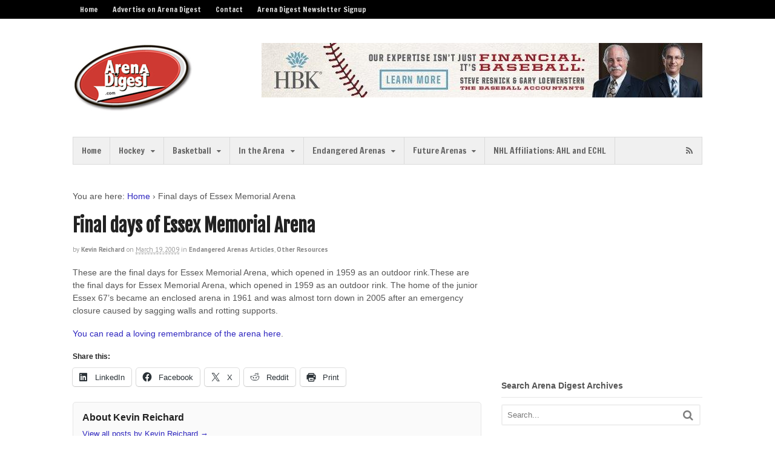

--- FILE ---
content_type: text/html; charset=UTF-8
request_url: https://arenadigest.com/200903192691/endangered-arenas/articles/final-days-of-essex-memorial-arena/
body_size: 16420
content:
<!DOCTYPE html>
<html lang="en-US">
<head>
<meta charset="UTF-8" />

<meta http-equiv="Content-Type" content="text/html; charset=UTF-8" />
<link rel="pingback" href="https://arenadigest.com/xmlrpc.php" />
<meta name='robots' content='index, follow, max-image-preview:large, max-snippet:-1, max-video-preview:-1' />
	<style>img:is([sizes="auto" i], [sizes^="auto," i]) { contain-intrinsic-size: 3000px 1500px }</style>
	
<!--  Mobile viewport scale -->
<meta name="viewport" content="width=device-width, initial-scale=1"/>

	<!-- This site is optimized with the Yoast SEO plugin v26.6 - https://yoast.com/wordpress/plugins/seo/ -->
	<title>Final days of Essex Memorial Arena - Arena Digest</title>
	<link rel="canonical" href="https://arenadigest.com/200903192691/endangered-arenas/articles/final-days-of-essex-memorial-arena/" />
	<meta property="og:locale" content="en_US" />
	<meta property="og:type" content="article" />
	<meta property="og:title" content="Final days of Essex Memorial Arena - Arena Digest" />
	<meta property="og:description" content="These are the final days for Essex Memorial Arena, which opened in 1959 as an outdoor rink.These are the final days for Essex Memorial Arena, which opened in 1959 as an outdoor rink. The home of the junior Essex 67&#8217;s became an enclosed arena in 1961 and was almost torn down in 2005 after an [&hellip;]" />
	<meta property="og:url" content="https://arenadigest.com/200903192691/endangered-arenas/articles/final-days-of-essex-memorial-arena/" />
	<meta property="og:site_name" content="Arena Digest" />
	<meta property="article:publisher" content="https://www.facebook.com/ArenaDigest" />
	<meta property="article:published_time" content="2009-03-19T09:41:00+00:00" />
	<meta property="article:modified_time" content="2010-04-18T09:40:18+00:00" />
	<meta name="author" content="Kevin Reichard" />
	<meta name="twitter:label1" content="Written by" />
	<meta name="twitter:data1" content="Kevin Reichard" />
	<script type="application/ld+json" class="yoast-schema-graph">{"@context":"https://schema.org","@graph":[{"@type":"Article","@id":"https://arenadigest.com/200903192691/endangered-arenas/articles/final-days-of-essex-memorial-arena/#article","isPartOf":{"@id":"https://arenadigest.com/200903192691/endangered-arenas/articles/final-days-of-essex-memorial-arena/"},"author":{"name":"Kevin Reichard","@id":"https://arenadigest.com/#/schema/person/dc399bf34b6d2556fd7563744c101dcb"},"headline":"Final days of Essex Memorial Arena","datePublished":"2009-03-19T09:41:00+00:00","dateModified":"2010-04-18T09:40:18+00:00","mainEntityOfPage":{"@id":"https://arenadigest.com/200903192691/endangered-arenas/articles/final-days-of-essex-memorial-arena/"},"wordCount":77,"publisher":{"@id":"https://arenadigest.com/#organization"},"articleSection":["Endangered Arenas Articles","Other Resources"],"inLanguage":"en-US"},{"@type":"WebPage","@id":"https://arenadigest.com/200903192691/endangered-arenas/articles/final-days-of-essex-memorial-arena/","url":"https://arenadigest.com/200903192691/endangered-arenas/articles/final-days-of-essex-memorial-arena/","name":"Final days of Essex Memorial Arena - Arena Digest","isPartOf":{"@id":"https://arenadigest.com/#website"},"datePublished":"2009-03-19T09:41:00+00:00","dateModified":"2010-04-18T09:40:18+00:00","inLanguage":"en-US","potentialAction":[{"@type":"ReadAction","target":["https://arenadigest.com/200903192691/endangered-arenas/articles/final-days-of-essex-memorial-arena/"]}]},{"@type":"WebSite","@id":"https://arenadigest.com/#website","url":"https://arenadigest.com/","name":"Arena Digest","description":"The Latest from the Arena World","publisher":{"@id":"https://arenadigest.com/#organization"},"potentialAction":[{"@type":"SearchAction","target":{"@type":"EntryPoint","urlTemplate":"https://arenadigest.com/?s={search_term_string}"},"query-input":{"@type":"PropertyValueSpecification","valueRequired":true,"valueName":"search_term_string"}}],"inLanguage":"en-US"},{"@type":"Organization","@id":"https://arenadigest.com/#organization","name":"Arena Digest","url":"https://arenadigest.com/","logo":{"@type":"ImageObject","inLanguage":"en-US","@id":"https://arenadigest.com/#/schema/logo/image/","url":"https://arenadigest.com/wp-content/uploads/2012/11/ad_logo_175.jpg","contentUrl":"https://arenadigest.com/wp-content/uploads/2012/11/ad_logo_175.jpg","width":"176","height":"101","caption":"Arena Digest"},"image":{"@id":"https://arenadigest.com/#/schema/logo/image/"},"sameAs":["https://www.facebook.com/ArenaDigest","https://x.com/ArenaDigest"]},{"@type":"Person","@id":"https://arenadigest.com/#/schema/person/dc399bf34b6d2556fd7563744c101dcb","name":"Kevin Reichard","url":"https://arenadigest.com/author/Kevin Reichard/"}]}</script>
	<!-- / Yoast SEO plugin. -->


<link rel='dns-prefetch' href='//stats.wp.com' />
<link rel="alternate" type="application/rss+xml" title="Arena Digest &raquo; Feed" href="https://arenadigest.com/feed/" />
<link rel="alternate" type="application/rss+xml" title="Arena Digest &raquo; Comments Feed" href="https://arenadigest.com/comments/feed/" />
<script type="text/javascript">
/* <![CDATA[ */
window._wpemojiSettings = {"baseUrl":"https:\/\/s.w.org\/images\/core\/emoji\/16.0.1\/72x72\/","ext":".png","svgUrl":"https:\/\/s.w.org\/images\/core\/emoji\/16.0.1\/svg\/","svgExt":".svg","source":{"concatemoji":"https:\/\/arenadigest.com\/wp-includes\/js\/wp-emoji-release.min.js?ver=6.8.3"}};
/*! This file is auto-generated */
!function(s,n){var o,i,e;function c(e){try{var t={supportTests:e,timestamp:(new Date).valueOf()};sessionStorage.setItem(o,JSON.stringify(t))}catch(e){}}function p(e,t,n){e.clearRect(0,0,e.canvas.width,e.canvas.height),e.fillText(t,0,0);var t=new Uint32Array(e.getImageData(0,0,e.canvas.width,e.canvas.height).data),a=(e.clearRect(0,0,e.canvas.width,e.canvas.height),e.fillText(n,0,0),new Uint32Array(e.getImageData(0,0,e.canvas.width,e.canvas.height).data));return t.every(function(e,t){return e===a[t]})}function u(e,t){e.clearRect(0,0,e.canvas.width,e.canvas.height),e.fillText(t,0,0);for(var n=e.getImageData(16,16,1,1),a=0;a<n.data.length;a++)if(0!==n.data[a])return!1;return!0}function f(e,t,n,a){switch(t){case"flag":return n(e,"\ud83c\udff3\ufe0f\u200d\u26a7\ufe0f","\ud83c\udff3\ufe0f\u200b\u26a7\ufe0f")?!1:!n(e,"\ud83c\udde8\ud83c\uddf6","\ud83c\udde8\u200b\ud83c\uddf6")&&!n(e,"\ud83c\udff4\udb40\udc67\udb40\udc62\udb40\udc65\udb40\udc6e\udb40\udc67\udb40\udc7f","\ud83c\udff4\u200b\udb40\udc67\u200b\udb40\udc62\u200b\udb40\udc65\u200b\udb40\udc6e\u200b\udb40\udc67\u200b\udb40\udc7f");case"emoji":return!a(e,"\ud83e\udedf")}return!1}function g(e,t,n,a){var r="undefined"!=typeof WorkerGlobalScope&&self instanceof WorkerGlobalScope?new OffscreenCanvas(300,150):s.createElement("canvas"),o=r.getContext("2d",{willReadFrequently:!0}),i=(o.textBaseline="top",o.font="600 32px Arial",{});return e.forEach(function(e){i[e]=t(o,e,n,a)}),i}function t(e){var t=s.createElement("script");t.src=e,t.defer=!0,s.head.appendChild(t)}"undefined"!=typeof Promise&&(o="wpEmojiSettingsSupports",i=["flag","emoji"],n.supports={everything:!0,everythingExceptFlag:!0},e=new Promise(function(e){s.addEventListener("DOMContentLoaded",e,{once:!0})}),new Promise(function(t){var n=function(){try{var e=JSON.parse(sessionStorage.getItem(o));if("object"==typeof e&&"number"==typeof e.timestamp&&(new Date).valueOf()<e.timestamp+604800&&"object"==typeof e.supportTests)return e.supportTests}catch(e){}return null}();if(!n){if("undefined"!=typeof Worker&&"undefined"!=typeof OffscreenCanvas&&"undefined"!=typeof URL&&URL.createObjectURL&&"undefined"!=typeof Blob)try{var e="postMessage("+g.toString()+"("+[JSON.stringify(i),f.toString(),p.toString(),u.toString()].join(",")+"));",a=new Blob([e],{type:"text/javascript"}),r=new Worker(URL.createObjectURL(a),{name:"wpTestEmojiSupports"});return void(r.onmessage=function(e){c(n=e.data),r.terminate(),t(n)})}catch(e){}c(n=g(i,f,p,u))}t(n)}).then(function(e){for(var t in e)n.supports[t]=e[t],n.supports.everything=n.supports.everything&&n.supports[t],"flag"!==t&&(n.supports.everythingExceptFlag=n.supports.everythingExceptFlag&&n.supports[t]);n.supports.everythingExceptFlag=n.supports.everythingExceptFlag&&!n.supports.flag,n.DOMReady=!1,n.readyCallback=function(){n.DOMReady=!0}}).then(function(){return e}).then(function(){var e;n.supports.everything||(n.readyCallback(),(e=n.source||{}).concatemoji?t(e.concatemoji):e.wpemoji&&e.twemoji&&(t(e.twemoji),t(e.wpemoji)))}))}((window,document),window._wpemojiSettings);
/* ]]> */
</script>
<!-- arenadigest.com is managing ads with Advanced Ads 2.0.15 – https://wpadvancedads.com/ --><script id="arena-ready">
			window.advanced_ads_ready=function(e,a){a=a||"complete";var d=function(e){return"interactive"===a?"loading"!==e:"complete"===e};d(document.readyState)?e():document.addEventListener("readystatechange",(function(a){d(a.target.readyState)&&e()}),{once:"interactive"===a})},window.advanced_ads_ready_queue=window.advanced_ads_ready_queue||[];		</script>
		<style id='wp-emoji-styles-inline-css' type='text/css'>

	img.wp-smiley, img.emoji {
		display: inline !important;
		border: none !important;
		box-shadow: none !important;
		height: 1em !important;
		width: 1em !important;
		margin: 0 0.07em !important;
		vertical-align: -0.1em !important;
		background: none !important;
		padding: 0 !important;
	}
</style>
<link rel='stylesheet' id='wp-block-library-css' href='https://arenadigest.com/wp-includes/css/dist/block-library/style.min.css?ver=6.8.3' type='text/css' media='all' />
<style id='classic-theme-styles-inline-css' type='text/css'>
/*! This file is auto-generated */
.wp-block-button__link{color:#fff;background-color:#32373c;border-radius:9999px;box-shadow:none;text-decoration:none;padding:calc(.667em + 2px) calc(1.333em + 2px);font-size:1.125em}.wp-block-file__button{background:#32373c;color:#fff;text-decoration:none}
</style>
<link rel='stylesheet' id='mediaelement-css' href='https://arenadigest.com/wp-includes/js/mediaelement/mediaelementplayer-legacy.min.css?ver=4.2.17' type='text/css' media='all' />
<link rel='stylesheet' id='wp-mediaelement-css' href='https://arenadigest.com/wp-includes/js/mediaelement/wp-mediaelement.min.css?ver=6.8.3' type='text/css' media='all' />
<style id='jetpack-sharing-buttons-style-inline-css' type='text/css'>
.jetpack-sharing-buttons__services-list{display:flex;flex-direction:row;flex-wrap:wrap;gap:0;list-style-type:none;margin:5px;padding:0}.jetpack-sharing-buttons__services-list.has-small-icon-size{font-size:12px}.jetpack-sharing-buttons__services-list.has-normal-icon-size{font-size:16px}.jetpack-sharing-buttons__services-list.has-large-icon-size{font-size:24px}.jetpack-sharing-buttons__services-list.has-huge-icon-size{font-size:36px}@media print{.jetpack-sharing-buttons__services-list{display:none!important}}.editor-styles-wrapper .wp-block-jetpack-sharing-buttons{gap:0;padding-inline-start:0}ul.jetpack-sharing-buttons__services-list.has-background{padding:1.25em 2.375em}
</style>
<style id='global-styles-inline-css' type='text/css'>
:root{--wp--preset--aspect-ratio--square: 1;--wp--preset--aspect-ratio--4-3: 4/3;--wp--preset--aspect-ratio--3-4: 3/4;--wp--preset--aspect-ratio--3-2: 3/2;--wp--preset--aspect-ratio--2-3: 2/3;--wp--preset--aspect-ratio--16-9: 16/9;--wp--preset--aspect-ratio--9-16: 9/16;--wp--preset--color--black: #000000;--wp--preset--color--cyan-bluish-gray: #abb8c3;--wp--preset--color--white: #ffffff;--wp--preset--color--pale-pink: #f78da7;--wp--preset--color--vivid-red: #cf2e2e;--wp--preset--color--luminous-vivid-orange: #ff6900;--wp--preset--color--luminous-vivid-amber: #fcb900;--wp--preset--color--light-green-cyan: #7bdcb5;--wp--preset--color--vivid-green-cyan: #00d084;--wp--preset--color--pale-cyan-blue: #8ed1fc;--wp--preset--color--vivid-cyan-blue: #0693e3;--wp--preset--color--vivid-purple: #9b51e0;--wp--preset--gradient--vivid-cyan-blue-to-vivid-purple: linear-gradient(135deg,rgba(6,147,227,1) 0%,rgb(155,81,224) 100%);--wp--preset--gradient--light-green-cyan-to-vivid-green-cyan: linear-gradient(135deg,rgb(122,220,180) 0%,rgb(0,208,130) 100%);--wp--preset--gradient--luminous-vivid-amber-to-luminous-vivid-orange: linear-gradient(135deg,rgba(252,185,0,1) 0%,rgba(255,105,0,1) 100%);--wp--preset--gradient--luminous-vivid-orange-to-vivid-red: linear-gradient(135deg,rgba(255,105,0,1) 0%,rgb(207,46,46) 100%);--wp--preset--gradient--very-light-gray-to-cyan-bluish-gray: linear-gradient(135deg,rgb(238,238,238) 0%,rgb(169,184,195) 100%);--wp--preset--gradient--cool-to-warm-spectrum: linear-gradient(135deg,rgb(74,234,220) 0%,rgb(151,120,209) 20%,rgb(207,42,186) 40%,rgb(238,44,130) 60%,rgb(251,105,98) 80%,rgb(254,248,76) 100%);--wp--preset--gradient--blush-light-purple: linear-gradient(135deg,rgb(255,206,236) 0%,rgb(152,150,240) 100%);--wp--preset--gradient--blush-bordeaux: linear-gradient(135deg,rgb(254,205,165) 0%,rgb(254,45,45) 50%,rgb(107,0,62) 100%);--wp--preset--gradient--luminous-dusk: linear-gradient(135deg,rgb(255,203,112) 0%,rgb(199,81,192) 50%,rgb(65,88,208) 100%);--wp--preset--gradient--pale-ocean: linear-gradient(135deg,rgb(255,245,203) 0%,rgb(182,227,212) 50%,rgb(51,167,181) 100%);--wp--preset--gradient--electric-grass: linear-gradient(135deg,rgb(202,248,128) 0%,rgb(113,206,126) 100%);--wp--preset--gradient--midnight: linear-gradient(135deg,rgb(2,3,129) 0%,rgb(40,116,252) 100%);--wp--preset--font-size--small: 13px;--wp--preset--font-size--medium: 20px;--wp--preset--font-size--large: 36px;--wp--preset--font-size--x-large: 42px;--wp--preset--spacing--20: 0.44rem;--wp--preset--spacing--30: 0.67rem;--wp--preset--spacing--40: 1rem;--wp--preset--spacing--50: 1.5rem;--wp--preset--spacing--60: 2.25rem;--wp--preset--spacing--70: 3.38rem;--wp--preset--spacing--80: 5.06rem;--wp--preset--shadow--natural: 6px 6px 9px rgba(0, 0, 0, 0.2);--wp--preset--shadow--deep: 12px 12px 50px rgba(0, 0, 0, 0.4);--wp--preset--shadow--sharp: 6px 6px 0px rgba(0, 0, 0, 0.2);--wp--preset--shadow--outlined: 6px 6px 0px -3px rgba(255, 255, 255, 1), 6px 6px rgba(0, 0, 0, 1);--wp--preset--shadow--crisp: 6px 6px 0px rgba(0, 0, 0, 1);}:where(.is-layout-flex){gap: 0.5em;}:where(.is-layout-grid){gap: 0.5em;}body .is-layout-flex{display: flex;}.is-layout-flex{flex-wrap: wrap;align-items: center;}.is-layout-flex > :is(*, div){margin: 0;}body .is-layout-grid{display: grid;}.is-layout-grid > :is(*, div){margin: 0;}:where(.wp-block-columns.is-layout-flex){gap: 2em;}:where(.wp-block-columns.is-layout-grid){gap: 2em;}:where(.wp-block-post-template.is-layout-flex){gap: 1.25em;}:where(.wp-block-post-template.is-layout-grid){gap: 1.25em;}.has-black-color{color: var(--wp--preset--color--black) !important;}.has-cyan-bluish-gray-color{color: var(--wp--preset--color--cyan-bluish-gray) !important;}.has-white-color{color: var(--wp--preset--color--white) !important;}.has-pale-pink-color{color: var(--wp--preset--color--pale-pink) !important;}.has-vivid-red-color{color: var(--wp--preset--color--vivid-red) !important;}.has-luminous-vivid-orange-color{color: var(--wp--preset--color--luminous-vivid-orange) !important;}.has-luminous-vivid-amber-color{color: var(--wp--preset--color--luminous-vivid-amber) !important;}.has-light-green-cyan-color{color: var(--wp--preset--color--light-green-cyan) !important;}.has-vivid-green-cyan-color{color: var(--wp--preset--color--vivid-green-cyan) !important;}.has-pale-cyan-blue-color{color: var(--wp--preset--color--pale-cyan-blue) !important;}.has-vivid-cyan-blue-color{color: var(--wp--preset--color--vivid-cyan-blue) !important;}.has-vivid-purple-color{color: var(--wp--preset--color--vivid-purple) !important;}.has-black-background-color{background-color: var(--wp--preset--color--black) !important;}.has-cyan-bluish-gray-background-color{background-color: var(--wp--preset--color--cyan-bluish-gray) !important;}.has-white-background-color{background-color: var(--wp--preset--color--white) !important;}.has-pale-pink-background-color{background-color: var(--wp--preset--color--pale-pink) !important;}.has-vivid-red-background-color{background-color: var(--wp--preset--color--vivid-red) !important;}.has-luminous-vivid-orange-background-color{background-color: var(--wp--preset--color--luminous-vivid-orange) !important;}.has-luminous-vivid-amber-background-color{background-color: var(--wp--preset--color--luminous-vivid-amber) !important;}.has-light-green-cyan-background-color{background-color: var(--wp--preset--color--light-green-cyan) !important;}.has-vivid-green-cyan-background-color{background-color: var(--wp--preset--color--vivid-green-cyan) !important;}.has-pale-cyan-blue-background-color{background-color: var(--wp--preset--color--pale-cyan-blue) !important;}.has-vivid-cyan-blue-background-color{background-color: var(--wp--preset--color--vivid-cyan-blue) !important;}.has-vivid-purple-background-color{background-color: var(--wp--preset--color--vivid-purple) !important;}.has-black-border-color{border-color: var(--wp--preset--color--black) !important;}.has-cyan-bluish-gray-border-color{border-color: var(--wp--preset--color--cyan-bluish-gray) !important;}.has-white-border-color{border-color: var(--wp--preset--color--white) !important;}.has-pale-pink-border-color{border-color: var(--wp--preset--color--pale-pink) !important;}.has-vivid-red-border-color{border-color: var(--wp--preset--color--vivid-red) !important;}.has-luminous-vivid-orange-border-color{border-color: var(--wp--preset--color--luminous-vivid-orange) !important;}.has-luminous-vivid-amber-border-color{border-color: var(--wp--preset--color--luminous-vivid-amber) !important;}.has-light-green-cyan-border-color{border-color: var(--wp--preset--color--light-green-cyan) !important;}.has-vivid-green-cyan-border-color{border-color: var(--wp--preset--color--vivid-green-cyan) !important;}.has-pale-cyan-blue-border-color{border-color: var(--wp--preset--color--pale-cyan-blue) !important;}.has-vivid-cyan-blue-border-color{border-color: var(--wp--preset--color--vivid-cyan-blue) !important;}.has-vivid-purple-border-color{border-color: var(--wp--preset--color--vivid-purple) !important;}.has-vivid-cyan-blue-to-vivid-purple-gradient-background{background: var(--wp--preset--gradient--vivid-cyan-blue-to-vivid-purple) !important;}.has-light-green-cyan-to-vivid-green-cyan-gradient-background{background: var(--wp--preset--gradient--light-green-cyan-to-vivid-green-cyan) !important;}.has-luminous-vivid-amber-to-luminous-vivid-orange-gradient-background{background: var(--wp--preset--gradient--luminous-vivid-amber-to-luminous-vivid-orange) !important;}.has-luminous-vivid-orange-to-vivid-red-gradient-background{background: var(--wp--preset--gradient--luminous-vivid-orange-to-vivid-red) !important;}.has-very-light-gray-to-cyan-bluish-gray-gradient-background{background: var(--wp--preset--gradient--very-light-gray-to-cyan-bluish-gray) !important;}.has-cool-to-warm-spectrum-gradient-background{background: var(--wp--preset--gradient--cool-to-warm-spectrum) !important;}.has-blush-light-purple-gradient-background{background: var(--wp--preset--gradient--blush-light-purple) !important;}.has-blush-bordeaux-gradient-background{background: var(--wp--preset--gradient--blush-bordeaux) !important;}.has-luminous-dusk-gradient-background{background: var(--wp--preset--gradient--luminous-dusk) !important;}.has-pale-ocean-gradient-background{background: var(--wp--preset--gradient--pale-ocean) !important;}.has-electric-grass-gradient-background{background: var(--wp--preset--gradient--electric-grass) !important;}.has-midnight-gradient-background{background: var(--wp--preset--gradient--midnight) !important;}.has-small-font-size{font-size: var(--wp--preset--font-size--small) !important;}.has-medium-font-size{font-size: var(--wp--preset--font-size--medium) !important;}.has-large-font-size{font-size: var(--wp--preset--font-size--large) !important;}.has-x-large-font-size{font-size: var(--wp--preset--font-size--x-large) !important;}
:where(.wp-block-post-template.is-layout-flex){gap: 1.25em;}:where(.wp-block-post-template.is-layout-grid){gap: 1.25em;}
:where(.wp-block-columns.is-layout-flex){gap: 2em;}:where(.wp-block-columns.is-layout-grid){gap: 2em;}
:root :where(.wp-block-pullquote){font-size: 1.5em;line-height: 1.6;}
</style>
<link rel='stylesheet' id='woo-jetpack-css' href='https://arenadigest.com/wp-content/themes/canvas/includes/integrations/jetpack/css/jetpack.css?ver=6.8.3' type='text/css' media='all' />
<link rel='stylesheet' id='jetpack-subscriptions-css' href='https://arenadigest.com/wp-content/plugins/jetpack/_inc/build/subscriptions/subscriptions.min.css?ver=15.3.1' type='text/css' media='all' />
<link rel='stylesheet' id='theme-stylesheet-css' href='https://arenadigest.com/wp-content/themes/canvas/style.css?ver=5.12.0' type='text/css' media='all' />
<link rel='stylesheet' id='sharedaddy-css' href='https://arenadigest.com/wp-content/plugins/jetpack/modules/sharedaddy/sharing.css?ver=15.3.1' type='text/css' media='all' />
<link rel='stylesheet' id='social-logos-css' href='https://arenadigest.com/wp-content/plugins/jetpack/_inc/social-logos/social-logos.min.css?ver=15.3.1' type='text/css' media='all' />
<!--[if lt IE 9]>
<link href="https://arenadigest.com/wp-content/themes/canvas/css/non-responsive.css" rel="stylesheet" type="text/css" />
<style type="text/css">.col-full, #wrapper { width: 1040px; max-width: 1040px; } #inner-wrapper { padding: 0; } body.full-width #header, #nav-container, body.full-width #content, body.full-width #footer-widgets, body.full-width #footer { padding-left: 0; padding-right: 0; } body.fixed-mobile #top, body.fixed-mobile #header-container, body.fixed-mobile #footer-container, body.fixed-mobile #nav-container, body.fixed-mobile #footer-widgets-container { min-width: 1040px; padding: 0 1em; } body.full-width #content { width: auto; padding: 0 1em;}</style>
<![endif]-->
<script type="text/javascript" src="https://arenadigest.com/wp-includes/js/jquery/jquery.min.js?ver=3.7.1" id="jquery-core-js"></script>
<script type="text/javascript" src="https://arenadigest.com/wp-includes/js/jquery/jquery-migrate.min.js?ver=3.4.1" id="jquery-migrate-js"></script>
<script type="text/javascript" src="https://arenadigest.com/wp-content/themes/canvas/includes/js/third-party.min.js?ver=6.8.3" id="third-party-js"></script>
<script type="text/javascript" src="https://arenadigest.com/wp-content/themes/canvas/includes/js/modernizr.min.js?ver=2.6.2" id="modernizr-js"></script>
<script type="text/javascript" src="https://arenadigest.com/wp-content/themes/canvas/includes/js/general.min.js?ver=6.8.3" id="general-js"></script>

<!-- Adjust the website width -->
<style type="text/css">
	.col-full, #wrapper { max-width: 1040px !important; }
</style>

<link rel="https://api.w.org/" href="https://arenadigest.com/wp-json/" /><link rel="alternate" title="JSON" type="application/json" href="https://arenadigest.com/wp-json/wp/v2/posts/2691" /><link rel="EditURI" type="application/rsd+xml" title="RSD" href="https://arenadigest.com/xmlrpc.php?rsd" />
<link rel='shortlink' href='https://arenadigest.com/?p=2691' />
<link rel="alternate" title="oEmbed (JSON)" type="application/json+oembed" href="https://arenadigest.com/wp-json/oembed/1.0/embed?url=https%3A%2F%2Farenadigest.com%2F200903192691%2Fendangered-arenas%2Farticles%2Ffinal-days-of-essex-memorial-arena" />
<link rel="alternate" title="oEmbed (XML)" type="text/xml+oembed" href="https://arenadigest.com/wp-json/oembed/1.0/embed?url=https%3A%2F%2Farenadigest.com%2F200903192691%2Fendangered-arenas%2Farticles%2Ffinal-days-of-essex-memorial-arena&#038;format=xml" />
	<style>img#wpstats{display:none}</style>
		
<!-- Custom CSS Styling -->
<style type="text/css">
#logo .site-title, #logo .site-description { display:none; }
body {background-repeat:no-repeat;background-position:top left;background-attachment:scroll;border-top:0px solid #000000;}
a:link, a:visited, #loopedSlider a.flex-prev:hover, #loopedSlider a.flex-next:hover {color:#2e26bf} .quantity .plus, .quantity .minus {background-color: #2e26bf;}
a:hover, .post-more a:hover, .post-meta a:hover, .post p.tags a:hover {color:#101f78}
#header {background-repeat:no-repeat;background-position:left top;margin-top:0px;margin-bottom:0px;padding-top:40px;padding-bottom:40px;border:0px solid ;}
#logo .site-title a {font:bold 40px/1em Arial, sans-serif;color:#222222;}
#logo .site-description {font:normal 13px/1em Arial, sans-serif;color:#999999;}
#footer-widgets-container{background-color:#f0f0f0}#footer-widgets{border:none;}#footer-container{background-color:#222222}#footer-container{border-top:1px solid #dbdbdb;}#footer {border-width: 0 !important;}
body, p { font:normal 14px/1.5em Arial, sans-serif;color:#555555; }
h1 { font:bold 28px/1.2em Arial, sans-serif;color:#222222; }h2 { font:bold 24px/1.2em Arial, sans-serif;color:#222222; }h3 { font:bold 20px/1.2em Arial, sans-serif;color:#222222; }h4 { font:bold 16px/1.2em Arial, sans-serif;color:#222222; }h5 { font:bold 14px/1.2em Arial, sans-serif;color:#222222; }h6 { font:bold 12px/1.2em Arial, sans-serif;color:#222222; }
.page-title, .post .title, .page .title {font:bold 30px/1.1em 'Fjalla One', arial, sans-serif;color:#222222;}
.post .title a:link, .post .title a:visited, .page .title a:link, .page .title a:visited {color:#222222}
.post-meta { font:300 11px/1.5em 'PT Sans', arial, sans-serif;color:#999999; }
.entry, .entry p{ font:normal 14px/1.5em Arial, sans-serif;color:#555555; }
.post-more {font:300 13px/1.5em PT Sans;color:;border-top:0px solid #e6e6e6;border-bottom:0px solid #e6e6e6;}
#post-author, #connect {border-top:1px solid #e6e6e6;border-bottom:1px solid #e6e6e6;border-left:1px solid #e6e6e6;border-right:1px solid #e6e6e6;border-radius:5px;-moz-border-radius:5px;-webkit-border-radius:5px;background-color:#fafafa}
.nav-entries a, .woo-pagination { font:300 13px/1em Arial, sans-serif;color:#888; }
.woo-pagination a, .woo-pagination a:hover {color:#888!important}
.widget h3 {font:bold 14px/1.2em Arial, sans-serif;color:#555555;border-bottom:1px solid #e6e6e6;}
.widget_recent_comments li, #twitter li { border-color: #e6e6e6;}
.widget p, .widget .textwidget { font:300 13px/1.5em Arial, sans-serif;color:#555555; }
.widget {font:300 13px/1.5em Arial, sans-serif;color:#555555;border-radius:0px;-moz-border-radius:0px;-webkit-border-radius:0px;}
#tabs .inside li a, .widget_woodojo_tabs .tabbable .tab-pane li a { font:bold 12px/1.5em Arial, sans-serif;color:#555555; }
#tabs .inside li span.meta, .widget_woodojo_tabs .tabbable .tab-pane li span.meta { font:300 11px/1.5em Arial, sans-serif;color:#555555; }
#tabs ul.wooTabs li a, .widget_woodojo_tabs .tabbable .nav-tabs li a { font:300 11px/2em Arial, sans-serif;color:#555555; }
@media only screen and (min-width:768px) {
ul.nav li a, #navigation ul.rss a, #navigation ul.cart a.cart-contents, #navigation .cart-contents #navigation ul.rss, #navigation ul.nav-search, #navigation ul.nav-search a { font:300 14px/1.2em 'Francois One', arial, sans-serif;color:#666666; } #navigation ul.rss li a:before, #navigation ul.nav-search a.search-contents:before { color:#666666;}
#navigation ul.nav li ul, #navigation ul.cart > li > ul > div  { border: 1px solid #dbdbdb; }
#navigation ul.nav > li  { border-right: 1px solid #dbdbdb; }#navigation ul li:first-child, #navigation ul li:first-child a { border-radius:0px 0 0 0px; -moz-border-radius:0px 0 0 0px; -webkit-border-radius:0px 0 0 0px; }
#navigation {border-top:1px solid #dbdbdb;border-bottom:1px solid #dbdbdb;border-left:1px solid #dbdbdb;border-right:1px solid #dbdbdb;border-radius:0px; -moz-border-radius:0px; -webkit-border-radius:0px;}
#top ul.nav li a { font:300 12px/1.6em 'Francois One', arial, sans-serif;color:#ddd; }
}
#footer, #footer p { font:normal 13px/1.4em Arial, sans-serif;color:#999999; }
#footer {border-top:1px solid #dbdbdb;border-bottom:0px solid ;border-left:0px solid ;border-right:0px solid ;border-radius:0px; -moz-border-radius:0px; -webkit-border-radius:0px;}
.magazine #loopedSlider .content h2.title a { font:bold 24px/1em 'PT Sans', arial, sans-serif;color:#ffffff; }
.wooslider-theme-magazine .slide-title a { font:bold 24px/1em 'PT Sans', arial, sans-serif;color:#ffffff; }
.magazine #loopedSlider .content .excerpt p { font:300 13px/1.5em Arial, sans-serif;color:#cccccc; }
.wooslider-theme-magazine .slide-content p, .wooslider-theme-magazine .slide-excerpt p { font:300 13px/1.5em Arial, sans-serif;color:#cccccc; }
.magazine .block .post .title a {font:bold 18px/1.2em 'PT Sans', arial, sans-serif;color:#222222; }
#loopedSlider.business-slider .content h2 { font:bold 24px/1em Arial, sans-serif;color:#ffffff; }
#loopedSlider.business-slider .content h2.title a { font:bold 24px/1em Arial, sans-serif;color:#ffffff; }
.wooslider-theme-business .has-featured-image .slide-title { font:bold 24px/1em Arial, sans-serif;color:#ffffff; }
.wooslider-theme-business .has-featured-image .slide-title a { font:bold 24px/1em Arial, sans-serif;color:#ffffff; }
#wrapper #loopedSlider.business-slider .content p { font:normal 12px/1.5em Arial, sans-serif;color:#cccccc; }
.wooslider-theme-business .has-featured-image .slide-content p { font:normal 12px/1.5em Arial, sans-serif;color:#cccccc; }
.wooslider-theme-business .has-featured-image .slide-excerpt p { font:normal 12px/1.5em Arial, sans-serif;color:#cccccc; }
.archive_header { font:bold 18px/1em Arial, sans-serif;color:#222222; }
.archive_header {border-bottom:1px solid #e6e6e6;}
</style>

<!-- Custom Favicon -->
<link rel="shortcut icon" href="https://arenadigest.com/wp-content/uploads/2012/11/ADfavicon.ico"/>
<!-- Options Panel Custom CSS -->
<style type="text/css">
#header .header-widget {width: 70%;}
</style>


<!-- Woo Shortcodes CSS -->
<link href="https://arenadigest.com/wp-content/themes/canvas/functions/css/shortcodes.css" rel="stylesheet" type="text/css" />

<!-- Custom Stylesheet -->
<link href="https://arenadigest.com/wp-content/themes/canvas/custom.css" rel="stylesheet" type="text/css" />

<!-- Theme version -->
<meta name="generator" content="Canvas 5.12.0" />
<meta name="generator" content="WooFramework 6.2.8" />

<!-- Google Webfonts -->
<link href="https://fonts.googleapis.com/css?family=Francois+One%3Aregular%7CFjalla+One%3Aregular%7CPT+Sans%3Aregular%2Citalic%2C700%2C700italic" rel="stylesheet" type="text/css" />
</head>
<body class="wp-singular post-template-default single single-post postid-2691 single-format-standard wp-theme-canvas chrome alt-style-default two-col-left width-1040 two-col-left-1040 full-width full-footer aa-prefix-arena-">
	<div id="top">
		<div class="col-full">
			<h3 class="top-menu">Top Menu</h3><ul id="top-nav" class="nav top-navigation fl"><li id="menu-item-3598" class="menu-item menu-item-type-custom menu-item-object-custom menu-item-3598"><a href="http://www.arenadigest.com">Home</a></li>
<li id="menu-item-3597" class="menu-item menu-item-type-post_type menu-item-object-page menu-item-3597"><a href="https://arenadigest.com/advertise">Advertise on Arena Digest</a></li>
<li id="menu-item-3652" class="menu-item menu-item-type-post_type menu-item-object-page menu-item-3652"><a href="https://arenadigest.com/contact/">Contact</a></li>
<li id="menu-item-4252" class="menu-item menu-item-type-post_type menu-item-object-page menu-item-4252"><a href="https://arenadigest.com/signup/">Arena Digest Newsletter Signup</a></li>
</ul>		</div>
	</div><!-- /#top -->
<div id="wrapper">

	<div id="inner-wrapper">

	<h3 class="nav-toggle icon"><a href="#navigation">Navigation</a></h3>

	<header id="header" class="col-full">

		<div id="logo">
<a href="https://arenadigest.com/" title="The Latest from the Arena World"><img src="https://arenadigest.com/wp-content/uploads/2016/02/ArenaDigest-200.jpg" alt="Arena Digest" /></a>
<span class="site-title"><a href="https://arenadigest.com/">Arena Digest</a></span>
<span class="site-description">The Latest from the Arena World</span>
</div>
	    <div class="header-widget">
	        <div class="widget arena-widget"><a href="https://www.hbkcpa.com/consultants/steven-resnick/" aria-label="HBK"><img fetchpriority="high" decoding="async" src="https://arenadigest.com/wp-content/uploads/2017/01/HBK_Baseball_728x90.jpeg" alt="HBK"  width="728" height="90"   /></a></div>	    </div>
	
	</header>
	<nav id="navigation" class="col-full" role="navigation">

	
	<section class="menus nav-icons nav-icons-1">

		<a href="https://arenadigest.com" class="nav-home"><span>Home</span></a>

	<h3>Front Page</h3><ul id="main-nav" class="nav fl"><li id="menu-item-3763" class="menu-item menu-item-type-custom menu-item-object-custom menu-item-home menu-item-3763"><a href="https://arenadigest.com">Home</a></li>
<li id="menu-item-3409" class="menu-item menu-item-type-taxonomy menu-item-object-category menu-item-has-children menu-item-3409"><a href="https://arenadigest.com/hockey">Hockey</a>
<ul class="sub-menu">
	<li id="menu-item-3412" class="menu-item menu-item-type-taxonomy menu-item-object-category menu-item-3412"><a href="https://arenadigest.com/hockey/nhl-hockey/">NHL</a></li>
	<li id="menu-item-3411" class="menu-item menu-item-type-taxonomy menu-item-object-category menu-item-3411"><a href="https://arenadigest.com/hockey/minor-league-hockey/">Minor League/Juniors</a></li>
	<li id="menu-item-3410" class="menu-item menu-item-type-taxonomy menu-item-object-category menu-item-3410"><a href="https://arenadigest.com/hockey/college-hockey/">College</a></li>
</ul>
</li>
<li id="menu-item-3396" class="menu-item menu-item-type-taxonomy menu-item-object-category menu-item-has-children menu-item-3396"><a href="https://arenadigest.com/basketball">Basketball</a>
<ul class="sub-menu">
	<li id="menu-item-3398" class="menu-item menu-item-type-taxonomy menu-item-object-category menu-item-3398"><a href="https://arenadigest.com/basketball/nba-basketball/">NBA</a></li>
	<li id="menu-item-3397" class="menu-item menu-item-type-taxonomy menu-item-object-category menu-item-3397"><a href="https://arenadigest.com/basketball/college-basketball/">College</a></li>
	<li id="menu-item-3399" class="menu-item menu-item-type-taxonomy menu-item-object-category menu-item-3399"><a href="https://arenadigest.com/basketball/wnba-dh-basketball/">WNBA/G-League</a></li>
</ul>
</li>
<li id="menu-item-3413" class="menu-item menu-item-type-taxonomy menu-item-object-category menu-item-has-children menu-item-3413"><a href="https://arenadigest.com/in-the-arena">In the Arena</a>
<ul class="sub-menu">
	<li id="menu-item-3415" class="menu-item menu-item-type-taxonomy menu-item-object-category menu-item-3415"><a href="https://arenadigest.com/in-the-arena/miscellaneous/">Miscellaneous</a></li>
	<li id="menu-item-3414" class="menu-item menu-item-type-taxonomy menu-item-object-category menu-item-3414"><a href="https://arenadigest.com/in-the-arena/indoor-football/">Indoor Football</a></li>
	<li id="menu-item-3416" class="menu-item menu-item-type-taxonomy menu-item-object-category menu-item-3416"><a href="https://arenadigest.com/in-the-arena/visits/">Visits</a></li>
</ul>
</li>
<li id="menu-item-3417" class="menu-item menu-item-type-taxonomy menu-item-object-category current-post-ancestor menu-item-has-children menu-item-3417"><a href="https://arenadigest.com/endangered-arenas">Endangered Arenas</a>
<ul class="sub-menu">
	<li id="menu-item-3418" class="menu-item menu-item-type-taxonomy menu-item-object-category current-post-ancestor current-menu-parent current-post-parent menu-item-3418"><a href="https://arenadigest.com/category/endangered-arenas/endangeredarenas/">Endangered Arenas Articles</a></li>
</ul>
</li>
<li id="menu-item-3421" class="menu-item menu-item-type-taxonomy menu-item-object-category menu-item-has-children menu-item-3421"><a href="https://arenadigest.com/future-arenas">Future Arenas</a>
<ul class="sub-menu">
	<li id="menu-item-3422" class="menu-item menu-item-type-taxonomy menu-item-object-category menu-item-3422"><a href="https://arenadigest.com/category/future-arenas/futurearenasarticles/">Future Arenas Articles</a></li>
</ul>
</li>
<li id="menu-item-6527" class="menu-item menu-item-type-post_type menu-item-object-page menu-item-6527"><a href="https://arenadigest.com/nhl-affiliations/">NHL Affiliations: AHL and ECHL</a></li>
</ul>	<div class="side-nav">
	<ul class="rss fr">
						<li class="sub-rss"><a href=""></a></li>
			</ul>
			</div><!-- /#side-nav -->

	</section><!-- /.menus -->

	<a href="#top" class="nav-close"><span>Return to Content</span></a>

</nav>
       
    <!-- #content Starts -->
	    <div id="content" class="col-full">
    
    	<div id="main-sidebar-container">    

            <!-- #main Starts -->
                        <section id="main">                       
<div class="breadcrumb breadcrumbs woo-breadcrumbs"><div class="breadcrumb-trail"><span class="trail-before"><span class="breadcrumb-title">You are here:</span></span> <a href="https://arenadigest.com" title="Arena Digest" rel="home" class="trail-begin">Home</a> <span class="sep">›</span> <span class="trail-end">Final days of Essex Memorial Arena</span></div></div><article class="post-2691 post type-post status-publish format-standard hentry category-endangeredarenas category-other-resources">
	<header>
	<h1 class="title entry-title">Final days of Essex Memorial Arena</h1>	</header>
<div class="post-meta"><span class="small">By</span> <span class="author vcard"><span class="fn"><a href="https://arenadigest.com/author/Kevin%20Reichard/" title="Posts by Kevin Reichard" rel="author">Kevin Reichard</a></span></span> <span class="small">on</span> <abbr class="date time published updated" title="2009-03-19T09:41:00-0500">March 19, 2009</abbr>  <span class="small">in</span> <span class="categories"><a href="https://arenadigest.com/category/endangered-arenas/endangeredarenas/" title="View all items in Endangered Arenas Articles">Endangered Arenas Articles</a>, <a href="https://arenadigest.com/other-resources" title="View all items in Other Resources">Other Resources</a></span>  </div>
	<section class="entry">
<p>These are the final days for Essex Memorial Arena, which opened in 1959 as an outdoor rink.These are the final days for Essex Memorial Arena, which opened in 1959 as an outdoor rink. The home of the junior Essex 67&#8217;s became an enclosed arena in 1961 and was almost torn down in 2005 after an emergency closure caused by sagging walls and rotting supports.</p>
<p> <a href="http://www2.canada.com/windsorstar/news/sports/story.html?id=e0835b1c-ef5c-48cd-b94a-2b60a61270b7">You can read a loving remembrance of the arena here</a>.</p>
<div class="sharedaddy sd-sharing-enabled"><div class="robots-nocontent sd-block sd-social sd-social-icon-text sd-sharing"><h3 class="sd-title">Share this:</h3><div class="sd-content"><ul><li class="share-linkedin"><a rel="nofollow noopener noreferrer"
				data-shared="sharing-linkedin-2691"
				class="share-linkedin sd-button share-icon"
				href="https://arenadigest.com/200903192691/endangered-arenas/articles/final-days-of-essex-memorial-arena?share=linkedin"
				target="_blank"
				aria-labelledby="sharing-linkedin-2691"
				>
				<span id="sharing-linkedin-2691" hidden>Click to share on LinkedIn (Opens in new window)</span>
				<span>LinkedIn</span>
			</a></li><li class="share-facebook"><a rel="nofollow noopener noreferrer"
				data-shared="sharing-facebook-2691"
				class="share-facebook sd-button share-icon"
				href="https://arenadigest.com/200903192691/endangered-arenas/articles/final-days-of-essex-memorial-arena?share=facebook"
				target="_blank"
				aria-labelledby="sharing-facebook-2691"
				>
				<span id="sharing-facebook-2691" hidden>Click to share on Facebook (Opens in new window)</span>
				<span>Facebook</span>
			</a></li><li class="share-twitter"><a rel="nofollow noopener noreferrer"
				data-shared="sharing-twitter-2691"
				class="share-twitter sd-button share-icon"
				href="https://arenadigest.com/200903192691/endangered-arenas/articles/final-days-of-essex-memorial-arena?share=twitter"
				target="_blank"
				aria-labelledby="sharing-twitter-2691"
				>
				<span id="sharing-twitter-2691" hidden>Click to share on X (Opens in new window)</span>
				<span>X</span>
			</a></li><li class="share-reddit"><a rel="nofollow noopener noreferrer"
				data-shared="sharing-reddit-2691"
				class="share-reddit sd-button share-icon"
				href="https://arenadigest.com/200903192691/endangered-arenas/articles/final-days-of-essex-memorial-arena?share=reddit"
				target="_blank"
				aria-labelledby="sharing-reddit-2691"
				>
				<span id="sharing-reddit-2691" hidden>Click to share on Reddit (Opens in new window)</span>
				<span>Reddit</span>
			</a></li><li class="share-print"><a rel="nofollow noopener noreferrer"
				data-shared="sharing-print-2691"
				class="share-print sd-button share-icon"
				href="https://arenadigest.com/200903192691/endangered-arenas/articles/final-days-of-essex-memorial-arena#print?share=print"
				target="_blank"
				aria-labelledby="sharing-print-2691"
				>
				<span id="sharing-print-2691" hidden>Click to print (Opens in new window)</span>
				<span>Print</span>
			</a></li><li class="share-end"></li></ul></div></div></div>	</section><!-- /.entry -->
	<div class="fix"></div>
<aside id="post-author">
	<div class="profile-image"></div>
	<div class="profile-content">
		<h4>About Kevin Reichard</h4>
						<div class="profile-link">
			<a href="https://arenadigest.com/author/Kevin%20Reichard/">
				View all posts by Kevin Reichard <span class="meta-nav">&rarr;</span>			</a>
		</div><!--#profile-link-->
			</div>
	<div class="fix"></div>
</aside>
		<aside id="connect">
		<h3>Yes, We're Social!</h3>

		<div class="col-left">
			<p>Keep connected to Arena Digest with a free subscription to our weekly newsletter, our RSS feed, and our social-media Facebook and Twitter pages!</p>

			
						<!-- Begin MailChimp Signup Form -->
			<div id="mc_embed_signup">
				<form class="newsletter-form" action="http://visitor.r20.constantcontact.com/d.jsp?llr=8kzbivcab&amp;p=oi&amp;m=1102372201819&amp;sit=ctmenfzdb&amp;f=dd8c0993-4550-40e7-9c3d-e2fe77418e51" method="post" target="popupwindow" onsubmit="window.open('http://visitor.r20.constantcontact.com/d.jsp?llr=8kzbivcab&amp;p=oi&amp;m=1102372201819&amp;sit=ctmenfzdb&amp;f=dd8c0993-4550-40e7-9c3d-e2fe77418e51', 'popupwindow', 'scrollbars=yes,width=650,height=520');return true">
					<input type="text" name="EMAIL" class="required email" value="E-mail"  id="mce-EMAIL" onfocus="if (this.value == 'E-mail') {this.value = '';}" onblur="if (this.value == '') {this.value = 'E-mail';}">
					<input type="submit" value="Submit" name="subscribe" id="mc-embedded-subscribe" class="btn submit button">
				</form>
			</div>
			<!--End mc_embed_signup-->
			
						<div class="social">
		   				   		<a href="https://arenadigest.com/feed/" class="subscribe" title="RSS"></a>

		   				   		<a target="_blank" href="https://twitter.com/arenadigest" class="twitter" title="Twitter"></a>

		   				   		<a target="_blank" href="http://www.facebook.com/ArenaDigest" class="facebook" title="Facebook"></a>

		   					</div>
			
		</div><!-- col-left -->

				<div class="related-posts col-right">
			<h4>Related Posts:</h4>
			<div class="woo-sc-related-posts">
<ul>
<li class="post-id-8096">

<a href="https://arenadigest.com/2020/03/06/concert-venue-on-tap-at-civic-arena-site/" title="Concert Venue on Tap at Civic Arena Site" class="related-title"><span>Concert Venue on Tap at Civic Arena Site</span></a>
</li>
<li class="post-id-8023">

<a href="https://arenadigest.com/2020/02/12/city-council-halts-richmond-arena-development-project/" title="City Council Halts Richmond Arena Development Project" class="related-title"><span>City Council Halts Richmond Arena Development Project</span></a>
</li>
<li class="post-id-7635">

<a href="https://arenadigest.com/2019/09/18/new-proposal-would-save-mobile-civic-center-arena/" title="New Proposal Would Save Mobile Civic Center Arena" class="related-title"><span>New Proposal Would Save Mobile Civic Center Arena</span></a>
</li>
<li class="post-id-7571">

<a href="https://arenadigest.com/2019/08/22/group-recommends-demolishing-sioux-falls-arena/" title="Group Recommends Demolishing Sioux Falls Arena" class="related-title"><span>Group Recommends Demolishing Sioux Falls Arena</span></a>
</li>
<li class="post-id-7295">

<a href="https://arenadigest.com/2019/04/30/brown-county-veterans-memorial-arena-demolition-set-to-begin/" title="Brown County Veterans Memorial Arena Demolition Set to Begin" class="related-title"><span>Brown County Veterans Memorial Arena Demolition Set to Begin</span></a>
</li>
</ul>
<div class="fix"></div><!--/.fix-->
</div><!--/.woo-sc-related-posts-->		</div><!-- col-right -->
		
        <div class="fix"></div>
	</aside>
	<div class="post-utility"></div>
</article><!-- /.post -->
	        <div class="post-entries">
	            <div class="nav-prev fl"><a href="https://arenadigest.com/200903182690/future-arenas/articles-2/new-evansville-arena-would-be-economic-stimulus-mayor" rel="prev"><i class="fa fa-angle-left"></i> New Evansville arena would be economic stimulus: mayor</a></div>
	            <div class="nav-next fr"><a href="https://arenadigest.com/200903192692/hockey/minor-league-hockey/thunder-intrust-bank-arena-announce-lease" rel="next">Thunder, Intrust Bank Arena announce lease <i class="fa fa-angle-right"></i></a></div>
	            <div class="fix"></div>
	        </div>

		     
            </section><!-- /#main -->
                
            <aside id="sidebar">
<div class="widget arena-widget"><script async src="//pagead2.googlesyndication.com/pagead/js/adsbygoogle.js?client=ca-pub-0551138205040465" crossorigin="anonymous"></script><ins class="adsbygoogle" style="display:inline-block;width:336px;height:280px;" 
data-ad-client="ca-pub-0551138205040465" 
data-ad-slot=""></ins> 
<script> 
(adsbygoogle = window.adsbygoogle || []).push({}); 
</script>
</div><div id="search-4" class="widget widget_search"><h3>Search Arena Digest Archives</h3><div class="search_main">
    <form method="get" class="searchform" action="https://arenadigest.com/" >
        <input type="text" class="field s" name="s" value="Search..." onfocus="if (this.value == 'Search...') {this.value = '';}" onblur="if (this.value == '') {this.value = 'Search...';}" />
        <button type="submit" class="fa fa-search submit" name="submit" value="Search"></button>
    </form>
    <div class="fix"></div>
</div></div><div id="blog_subscription-3" class="widget widget_blog_subscription jetpack_subscription_widget"><h3>Receive Arena Digest Updates in Real Time!</h3>
			<div class="wp-block-jetpack-subscriptions__container">
			<form action="#" method="post" accept-charset="utf-8" id="subscribe-blog-blog_subscription-3"
				data-blog="80646512"
				data-post_access_level="everybody" >
									<div id="subscribe-text"><p>Enter your email address to subscribe to this website and receive notifications of new posts by email.</p>
</div>
										<p id="subscribe-email">
						<label id="jetpack-subscribe-label"
							class="screen-reader-text"
							for="subscribe-field-blog_subscription-3">
							Email Address						</label>
						<input type="email" name="email" autocomplete="email" required="required"
																					value=""
							id="subscribe-field-blog_subscription-3"
							placeholder="Email Address"
						/>
					</p>

					<p id="subscribe-submit"
											>
						<input type="hidden" name="action" value="subscribe"/>
						<input type="hidden" name="source" value="https://arenadigest.com/200903192691/endangered-arenas/articles/final-days-of-essex-memorial-arena/"/>
						<input type="hidden" name="sub-type" value="widget"/>
						<input type="hidden" name="redirect_fragment" value="subscribe-blog-blog_subscription-3"/>
						<input type="hidden" id="_wpnonce" name="_wpnonce" value="d965dffc4c" /><input type="hidden" name="_wp_http_referer" value="/200903192691/endangered-arenas/articles/final-days-of-essex-memorial-arena/" />						<button type="submit"
															class="wp-block-button__link"
																					name="jetpack_subscriptions_widget"
						>
							Subscribe						</button>
					</p>
							</form>
						</div>
			
</div><div id="custom_html-2" class="widget_text widget widget_custom_html"><div class="textwidget custom-html-widget"><script async src="//pagead2.googlesyndication.com/pagead/js/adsbygoogle.js"></script>
<!-- Arena Digest IMU 3 -->
<ins class="adsbygoogle"
     style="display:inline-block;width:336px;height:280px"
     data-ad-client="ca-pub-0551138205040465"
     data-ad-slot="9546894967"></ins>
<script>
(adsbygoogle = window.adsbygoogle || []).push({});
</script></div></div><div id="categories-3" class="widget widget_categories"><h3>Categories</h3><form action="https://arenadigest.com" method="get"><label class="screen-reader-text" for="cat">Categories</label><select  name='cat' id='cat' class='postform'>
	<option value='-1'>Select Category</option>
	<option class="level-0" value="2495">ABA</option>
	<option class="level-0" value="2294">Affiliation</option>
	<option class="level-0" value="2509">Awards</option>
	<option class="level-0" value="26">Basketball</option>
	<option class="level-0" value="17">Benefits</option>
	<option class="level-0" value="2178">Business</option>
	<option class="level-0" value="100">College</option>
	<option class="level-0" value="102">College</option>
	<option class="level-0" value="115">ECHL</option>
	<option class="level-0" value="29">Endangered Arenas</option>
	<option class="level-0" value="110">Endangered Arenas Articles</option>
	<option class="level-0" value="2198">eSports</option>
	<option class="level-0" value="15">Features</option>
	<option class="level-0" value="30">Future Arenas</option>
	<option class="level-0" value="111">Future Arenas Articles</option>
	<option class="level-0" value="31">History</option>
	<option class="level-0" value="25">Hockey</option>
	<option class="level-0" value="27">In the Arena</option>
	<option class="level-0" value="107">Indoor Football</option>
	<option class="level-0" value="2932">Indoor Soccer</option>
	<option class="level-0" value="99">Minor League/Juniors</option>
	<option class="level-0" value="106">Miscellaneous</option>
	<option class="level-0" value="105">Music</option>
	<option class="level-0" value="112">NBA</option>
	<option class="level-0" value="101">NBA</option>
	<option class="level-0" value="1464">News</option>
	<option class="level-0" value="113">NHL</option>
	<option class="level-0" value="98">NHL</option>
	<option class="level-0" value="19">Other Resources</option>
	<option class="level-0" value="28">Other Sports</option>
	<option class="level-0" value="1682">Sponsored</option>
	<option class="level-0" value="2830">tech</option>
	<option class="level-0" value="104">Visits</option>
	<option class="level-0" value="103">WNBA/G-League</option>
</select>
</form><script type="text/javascript">
/* <![CDATA[ */

(function() {
	var dropdown = document.getElementById( "cat" );
	function onCatChange() {
		if ( dropdown.options[ dropdown.selectedIndex ].value > 0 ) {
			dropdown.parentNode.submit();
		}
	}
	dropdown.onchange = onCatChange;
})();

/* ]]> */
</script>
</div><div id="archives-3" class="widget widget_archive"><h3>Archives</h3>		<label class="screen-reader-text" for="archives-dropdown-3">Archives</label>
		<select id="archives-dropdown-3" name="archive-dropdown">
			
			<option value="">Select Month</option>
				<option value='https://arenadigest.com/2023/11/'> November 2023 </option>
	<option value='https://arenadigest.com/2023/10/'> October 2023 </option>
	<option value='https://arenadigest.com/2023/07/'> July 2023 </option>
	<option value='https://arenadigest.com/2023/06/'> June 2023 </option>
	<option value='https://arenadigest.com/2023/04/'> April 2023 </option>
	<option value='https://arenadigest.com/2023/03/'> March 2023 </option>
	<option value='https://arenadigest.com/2023/02/'> February 2023 </option>
	<option value='https://arenadigest.com/2023/01/'> January 2023 </option>
	<option value='https://arenadigest.com/2022/12/'> December 2022 </option>
	<option value='https://arenadigest.com/2022/11/'> November 2022 </option>
	<option value='https://arenadigest.com/2022/10/'> October 2022 </option>
	<option value='https://arenadigest.com/2022/09/'> September 2022 </option>
	<option value='https://arenadigest.com/2022/08/'> August 2022 </option>
	<option value='https://arenadigest.com/2022/07/'> July 2022 </option>
	<option value='https://arenadigest.com/2022/06/'> June 2022 </option>
	<option value='https://arenadigest.com/2022/05/'> May 2022 </option>
	<option value='https://arenadigest.com/2022/04/'> April 2022 </option>
	<option value='https://arenadigest.com/2022/03/'> March 2022 </option>
	<option value='https://arenadigest.com/2022/02/'> February 2022 </option>
	<option value='https://arenadigest.com/2022/01/'> January 2022 </option>
	<option value='https://arenadigest.com/2021/12/'> December 2021 </option>
	<option value='https://arenadigest.com/2021/11/'> November 2021 </option>
	<option value='https://arenadigest.com/2021/10/'> October 2021 </option>
	<option value='https://arenadigest.com/2021/09/'> September 2021 </option>
	<option value='https://arenadigest.com/2021/08/'> August 2021 </option>
	<option value='https://arenadigest.com/2021/07/'> July 2021 </option>
	<option value='https://arenadigest.com/2021/06/'> June 2021 </option>
	<option value='https://arenadigest.com/2021/05/'> May 2021 </option>
	<option value='https://arenadigest.com/2021/04/'> April 2021 </option>
	<option value='https://arenadigest.com/2021/03/'> March 2021 </option>
	<option value='https://arenadigest.com/2021/02/'> February 2021 </option>
	<option value='https://arenadigest.com/2021/01/'> January 2021 </option>
	<option value='https://arenadigest.com/2020/12/'> December 2020 </option>
	<option value='https://arenadigest.com/2020/11/'> November 2020 </option>
	<option value='https://arenadigest.com/2020/10/'> October 2020 </option>
	<option value='https://arenadigest.com/2020/09/'> September 2020 </option>
	<option value='https://arenadigest.com/2020/08/'> August 2020 </option>
	<option value='https://arenadigest.com/2020/07/'> July 2020 </option>
	<option value='https://arenadigest.com/2020/06/'> June 2020 </option>
	<option value='https://arenadigest.com/2020/05/'> May 2020 </option>
	<option value='https://arenadigest.com/2020/04/'> April 2020 </option>
	<option value='https://arenadigest.com/2020/03/'> March 2020 </option>
	<option value='https://arenadigest.com/2020/02/'> February 2020 </option>
	<option value='https://arenadigest.com/2020/01/'> January 2020 </option>
	<option value='https://arenadigest.com/2019/12/'> December 2019 </option>
	<option value='https://arenadigest.com/2019/11/'> November 2019 </option>
	<option value='https://arenadigest.com/2019/10/'> October 2019 </option>
	<option value='https://arenadigest.com/2019/09/'> September 2019 </option>
	<option value='https://arenadigest.com/2019/08/'> August 2019 </option>
	<option value='https://arenadigest.com/2019/07/'> July 2019 </option>
	<option value='https://arenadigest.com/2019/06/'> June 2019 </option>
	<option value='https://arenadigest.com/2019/05/'> May 2019 </option>
	<option value='https://arenadigest.com/2019/04/'> April 2019 </option>
	<option value='https://arenadigest.com/2019/03/'> March 2019 </option>
	<option value='https://arenadigest.com/2019/02/'> February 2019 </option>
	<option value='https://arenadigest.com/2019/01/'> January 2019 </option>
	<option value='https://arenadigest.com/2018/12/'> December 2018 </option>
	<option value='https://arenadigest.com/2018/11/'> November 2018 </option>
	<option value='https://arenadigest.com/2018/10/'> October 2018 </option>
	<option value='https://arenadigest.com/2018/09/'> September 2018 </option>
	<option value='https://arenadigest.com/2018/08/'> August 2018 </option>
	<option value='https://arenadigest.com/2018/07/'> July 2018 </option>
	<option value='https://arenadigest.com/2018/06/'> June 2018 </option>
	<option value='https://arenadigest.com/2018/05/'> May 2018 </option>
	<option value='https://arenadigest.com/2018/04/'> April 2018 </option>
	<option value='https://arenadigest.com/2018/03/'> March 2018 </option>
	<option value='https://arenadigest.com/2018/02/'> February 2018 </option>
	<option value='https://arenadigest.com/2018/01/'> January 2018 </option>
	<option value='https://arenadigest.com/2017/12/'> December 2017 </option>
	<option value='https://arenadigest.com/2017/11/'> November 2017 </option>
	<option value='https://arenadigest.com/2017/10/'> October 2017 </option>
	<option value='https://arenadigest.com/2017/09/'> September 2017 </option>
	<option value='https://arenadigest.com/2017/08/'> August 2017 </option>
	<option value='https://arenadigest.com/2017/07/'> July 2017 </option>
	<option value='https://arenadigest.com/2017/06/'> June 2017 </option>
	<option value='https://arenadigest.com/2017/05/'> May 2017 </option>
	<option value='https://arenadigest.com/2017/04/'> April 2017 </option>
	<option value='https://arenadigest.com/2017/03/'> March 2017 </option>
	<option value='https://arenadigest.com/2017/02/'> February 2017 </option>
	<option value='https://arenadigest.com/2017/01/'> January 2017 </option>
	<option value='https://arenadigest.com/2016/12/'> December 2016 </option>
	<option value='https://arenadigest.com/2016/11/'> November 2016 </option>
	<option value='https://arenadigest.com/2016/10/'> October 2016 </option>
	<option value='https://arenadigest.com/2016/09/'> September 2016 </option>
	<option value='https://arenadigest.com/2016/08/'> August 2016 </option>
	<option value='https://arenadigest.com/2016/07/'> July 2016 </option>
	<option value='https://arenadigest.com/2016/06/'> June 2016 </option>
	<option value='https://arenadigest.com/2016/05/'> May 2016 </option>
	<option value='https://arenadigest.com/2016/04/'> April 2016 </option>
	<option value='https://arenadigest.com/2016/03/'> March 2016 </option>
	<option value='https://arenadigest.com/2016/02/'> February 2016 </option>
	<option value='https://arenadigest.com/2016/01/'> January 2016 </option>
	<option value='https://arenadigest.com/2015/11/'> November 2015 </option>
	<option value='https://arenadigest.com/2015/10/'> October 2015 </option>
	<option value='https://arenadigest.com/2015/09/'> September 2015 </option>
	<option value='https://arenadigest.com/2015/08/'> August 2015 </option>
	<option value='https://arenadigest.com/2015/07/'> July 2015 </option>
	<option value='https://arenadigest.com/2015/06/'> June 2015 </option>
	<option value='https://arenadigest.com/2015/05/'> May 2015 </option>
	<option value='https://arenadigest.com/2015/04/'> April 2015 </option>
	<option value='https://arenadigest.com/2015/03/'> March 2015 </option>
	<option value='https://arenadigest.com/2015/02/'> February 2015 </option>
	<option value='https://arenadigest.com/2015/01/'> January 2015 </option>
	<option value='https://arenadigest.com/2014/12/'> December 2014 </option>
	<option value='https://arenadigest.com/2014/11/'> November 2014 </option>
	<option value='https://arenadigest.com/2014/10/'> October 2014 </option>
	<option value='https://arenadigest.com/2014/09/'> September 2014 </option>
	<option value='https://arenadigest.com/2014/08/'> August 2014 </option>
	<option value='https://arenadigest.com/2014/07/'> July 2014 </option>
	<option value='https://arenadigest.com/2014/06/'> June 2014 </option>
	<option value='https://arenadigest.com/2014/05/'> May 2014 </option>
	<option value='https://arenadigest.com/2014/04/'> April 2014 </option>
	<option value='https://arenadigest.com/2014/03/'> March 2014 </option>
	<option value='https://arenadigest.com/2014/02/'> February 2014 </option>
	<option value='https://arenadigest.com/2014/01/'> January 2014 </option>
	<option value='https://arenadigest.com/2013/12/'> December 2013 </option>
	<option value='https://arenadigest.com/2013/10/'> October 2013 </option>
	<option value='https://arenadigest.com/2013/09/'> September 2013 </option>
	<option value='https://arenadigest.com/2013/07/'> July 2013 </option>
	<option value='https://arenadigest.com/2013/06/'> June 2013 </option>
	<option value='https://arenadigest.com/2013/05/'> May 2013 </option>
	<option value='https://arenadigest.com/2013/04/'> April 2013 </option>
	<option value='https://arenadigest.com/2013/02/'> February 2013 </option>
	<option value='https://arenadigest.com/2013/01/'> January 2013 </option>
	<option value='https://arenadigest.com/2012/12/'> December 2012 </option>
	<option value='https://arenadigest.com/2012/11/'> November 2012 </option>
	<option value='https://arenadigest.com/2012/10/'> October 2012 </option>
	<option value='https://arenadigest.com/2012/05/'> May 2012 </option>
	<option value='https://arenadigest.com/2012/04/'> April 2012 </option>
	<option value='https://arenadigest.com/2012/03/'> March 2012 </option>
	<option value='https://arenadigest.com/2012/02/'> February 2012 </option>
	<option value='https://arenadigest.com/2012/01/'> January 2012 </option>
	<option value='https://arenadigest.com/2011/12/'> December 2011 </option>
	<option value='https://arenadigest.com/2011/11/'> November 2011 </option>
	<option value='https://arenadigest.com/2011/10/'> October 2011 </option>
	<option value='https://arenadigest.com/2011/09/'> September 2011 </option>
	<option value='https://arenadigest.com/2011/08/'> August 2011 </option>
	<option value='https://arenadigest.com/2011/07/'> July 2011 </option>
	<option value='https://arenadigest.com/2011/06/'> June 2011 </option>
	<option value='https://arenadigest.com/2011/05/'> May 2011 </option>
	<option value='https://arenadigest.com/2011/04/'> April 2011 </option>
	<option value='https://arenadigest.com/2011/03/'> March 2011 </option>
	<option value='https://arenadigest.com/2011/02/'> February 2011 </option>
	<option value='https://arenadigest.com/2011/01/'> January 2011 </option>
	<option value='https://arenadigest.com/2010/12/'> December 2010 </option>
	<option value='https://arenadigest.com/2010/11/'> November 2010 </option>
	<option value='https://arenadigest.com/2010/10/'> October 2010 </option>
	<option value='https://arenadigest.com/2010/09/'> September 2010 </option>
	<option value='https://arenadigest.com/2010/08/'> August 2010 </option>
	<option value='https://arenadigest.com/2010/07/'> July 2010 </option>
	<option value='https://arenadigest.com/2010/06/'> June 2010 </option>
	<option value='https://arenadigest.com/2010/05/'> May 2010 </option>
	<option value='https://arenadigest.com/2010/04/'> April 2010 </option>
	<option value='https://arenadigest.com/2010/03/'> March 2010 </option>
	<option value='https://arenadigest.com/2010/02/'> February 2010 </option>
	<option value='https://arenadigest.com/2010/01/'> January 2010 </option>
	<option value='https://arenadigest.com/2009/12/'> December 2009 </option>
	<option value='https://arenadigest.com/2009/11/'> November 2009 </option>
	<option value='https://arenadigest.com/2009/10/'> October 2009 </option>
	<option value='https://arenadigest.com/2009/09/'> September 2009 </option>
	<option value='https://arenadigest.com/2009/08/'> August 2009 </option>
	<option value='https://arenadigest.com/2009/07/'> July 2009 </option>
	<option value='https://arenadigest.com/2009/06/'> June 2009 </option>
	<option value='https://arenadigest.com/2009/05/'> May 2009 </option>
	<option value='https://arenadigest.com/2009/04/'> April 2009 </option>
	<option value='https://arenadigest.com/2009/03/'> March 2009 </option>
	<option value='https://arenadigest.com/2009/02/'> February 2009 </option>
	<option value='https://arenadigest.com/2009/01/'> January 2009 </option>
	<option value='https://arenadigest.com/2008/12/'> December 2008 </option>
	<option value='https://arenadigest.com/2008/11/'> November 2008 </option>
	<option value='https://arenadigest.com/2008/10/'> October 2008 </option>
	<option value='https://arenadigest.com/2008/09/'> September 2008 </option>
	<option value='https://arenadigest.com/2008/08/'> August 2008 </option>
	<option value='https://arenadigest.com/2008/07/'> July 2008 </option>
	<option value='https://arenadigest.com/2008/06/'> June 2008 </option>
	<option value='https://arenadigest.com/2008/04/'> April 2008 </option>
	<option value='https://arenadigest.com/2008/01/'> January 2008 </option>
	<option value='https://arenadigest.com/2007/12/'> December 2007 </option>
	<option value='https://arenadigest.com/2007/11/'> November 2007 </option>
	<option value='https://arenadigest.com/2007/03/'> March 2007 </option>
	<option value='https://arenadigest.com/2007/02/'> February 2007 </option>

		</select>

			<script type="text/javascript">
/* <![CDATA[ */

(function() {
	var dropdown = document.getElementById( "archives-dropdown-3" );
	function onSelectChange() {
		if ( dropdown.options[ dropdown.selectedIndex ].value !== '' ) {
			document.location.href = this.options[ this.selectedIndex ].value;
		}
	}
	dropdown.onchange = onSelectChange;
})();

/* ]]> */
</script>
</div><div class="widget arena-widget"><script async src="//pagead2.googlesyndication.com/pagead/js/adsbygoogle.js?client=ca-pub-0551138205040465" crossorigin="anonymous"></script><ins class="adsbygoogle" style="display:inline-block;width:336px;height:280px;" 
data-ad-client="ca-pub-0551138205040465" 
data-ad-slot="8070161764"></ins> 
<script> 
(adsbygoogle = window.adsbygoogle || []).push({}); 
</script>
</div><div id="text-6" class="widget widget_text"><h3>QUICK GUIDE: ARENA DIGEST SHORTCUTS</h3>			<div class="textwidget"><p><strong>2022-2023 Arenas<br />
</strong><a href="https://arenadigest.com/2019/04/12/bankers-life-fieldhouse-renovations-lease-extension-approved/">Bankers Life Fieldhouse (renovation)</a><br />
<a href="https://arenadigest.com/2020/03/18/syracuse-looks-to-install-carrier-dome-air-conditioning-by-2021/">Carrier Dome (renovation)</a><br />
Fairfield University Convocation Center<br />
New Henderson AHL arena<br />
<a href="https://arenadigest.com/2020/02/03/project-that-includes-kaplan-arena-renovation-unveiled/">Kaplan Arena (renovation)</a><br />
<a href="https://arenadigest.com/2019/12/19/msg-sphere-at-the-venetian-construction-makes-progress/">MSG Sphere at The Venetian</a><br />
<a href="https://arenadigest.com/2019/12/05/texas-celebrates-moody-center-groundbreaking-ceremony/">Moody Center (University of Texas)</a><br />
<a href="https://arenadigest.com/2019/09/30/palm-springs-ahl-expansion-team-approved-for-2021-22-season/">Palm Springs AHL Arena</a><br />
<a href="https://arenadigest.com/2020/01/26/plans-for-new-sacred-heart-university-arena-unveiled/">Sacred Heart University</a><br />
Savannah Arena<br />
<a href="https://arenadigest.com/2020/01/29/solar4america-ice-at-san-jose-expansion-approved/">Solar4America Ice at San Jose expansion</a></p>
<p><strong>2023-2024 Arenas</strong><br />
<a href="https://arenadigest.com/2019/12/27/best-of-2019-4-new-la-clippers-arena-plans-unveiled/">New Los Angeles Clippers Arena</a></p>
</div>
		</div><div id="archives-2" class="widget widget_archive"><h3>Archives</h3>		<label class="screen-reader-text" for="archives-dropdown-2">Archives</label>
		<select id="archives-dropdown-2" name="archive-dropdown">
			
			<option value="">Select Month</option>
				<option value='https://arenadigest.com/2023/11/'> November 2023 </option>
	<option value='https://arenadigest.com/2023/10/'> October 2023 </option>
	<option value='https://arenadigest.com/2023/07/'> July 2023 </option>
	<option value='https://arenadigest.com/2023/06/'> June 2023 </option>
	<option value='https://arenadigest.com/2023/04/'> April 2023 </option>
	<option value='https://arenadigest.com/2023/03/'> March 2023 </option>
	<option value='https://arenadigest.com/2023/02/'> February 2023 </option>
	<option value='https://arenadigest.com/2023/01/'> January 2023 </option>
	<option value='https://arenadigest.com/2022/12/'> December 2022 </option>
	<option value='https://arenadigest.com/2022/11/'> November 2022 </option>
	<option value='https://arenadigest.com/2022/10/'> October 2022 </option>
	<option value='https://arenadigest.com/2022/09/'> September 2022 </option>
	<option value='https://arenadigest.com/2022/08/'> August 2022 </option>
	<option value='https://arenadigest.com/2022/07/'> July 2022 </option>
	<option value='https://arenadigest.com/2022/06/'> June 2022 </option>
	<option value='https://arenadigest.com/2022/05/'> May 2022 </option>
	<option value='https://arenadigest.com/2022/04/'> April 2022 </option>
	<option value='https://arenadigest.com/2022/03/'> March 2022 </option>
	<option value='https://arenadigest.com/2022/02/'> February 2022 </option>
	<option value='https://arenadigest.com/2022/01/'> January 2022 </option>
	<option value='https://arenadigest.com/2021/12/'> December 2021 </option>
	<option value='https://arenadigest.com/2021/11/'> November 2021 </option>
	<option value='https://arenadigest.com/2021/10/'> October 2021 </option>
	<option value='https://arenadigest.com/2021/09/'> September 2021 </option>
	<option value='https://arenadigest.com/2021/08/'> August 2021 </option>
	<option value='https://arenadigest.com/2021/07/'> July 2021 </option>
	<option value='https://arenadigest.com/2021/06/'> June 2021 </option>
	<option value='https://arenadigest.com/2021/05/'> May 2021 </option>
	<option value='https://arenadigest.com/2021/04/'> April 2021 </option>
	<option value='https://arenadigest.com/2021/03/'> March 2021 </option>
	<option value='https://arenadigest.com/2021/02/'> February 2021 </option>
	<option value='https://arenadigest.com/2021/01/'> January 2021 </option>
	<option value='https://arenadigest.com/2020/12/'> December 2020 </option>
	<option value='https://arenadigest.com/2020/11/'> November 2020 </option>
	<option value='https://arenadigest.com/2020/10/'> October 2020 </option>
	<option value='https://arenadigest.com/2020/09/'> September 2020 </option>
	<option value='https://arenadigest.com/2020/08/'> August 2020 </option>
	<option value='https://arenadigest.com/2020/07/'> July 2020 </option>
	<option value='https://arenadigest.com/2020/06/'> June 2020 </option>
	<option value='https://arenadigest.com/2020/05/'> May 2020 </option>
	<option value='https://arenadigest.com/2020/04/'> April 2020 </option>
	<option value='https://arenadigest.com/2020/03/'> March 2020 </option>
	<option value='https://arenadigest.com/2020/02/'> February 2020 </option>
	<option value='https://arenadigest.com/2020/01/'> January 2020 </option>
	<option value='https://arenadigest.com/2019/12/'> December 2019 </option>
	<option value='https://arenadigest.com/2019/11/'> November 2019 </option>
	<option value='https://arenadigest.com/2019/10/'> October 2019 </option>
	<option value='https://arenadigest.com/2019/09/'> September 2019 </option>
	<option value='https://arenadigest.com/2019/08/'> August 2019 </option>
	<option value='https://arenadigest.com/2019/07/'> July 2019 </option>
	<option value='https://arenadigest.com/2019/06/'> June 2019 </option>
	<option value='https://arenadigest.com/2019/05/'> May 2019 </option>
	<option value='https://arenadigest.com/2019/04/'> April 2019 </option>
	<option value='https://arenadigest.com/2019/03/'> March 2019 </option>
	<option value='https://arenadigest.com/2019/02/'> February 2019 </option>
	<option value='https://arenadigest.com/2019/01/'> January 2019 </option>
	<option value='https://arenadigest.com/2018/12/'> December 2018 </option>
	<option value='https://arenadigest.com/2018/11/'> November 2018 </option>
	<option value='https://arenadigest.com/2018/10/'> October 2018 </option>
	<option value='https://arenadigest.com/2018/09/'> September 2018 </option>
	<option value='https://arenadigest.com/2018/08/'> August 2018 </option>
	<option value='https://arenadigest.com/2018/07/'> July 2018 </option>
	<option value='https://arenadigest.com/2018/06/'> June 2018 </option>
	<option value='https://arenadigest.com/2018/05/'> May 2018 </option>
	<option value='https://arenadigest.com/2018/04/'> April 2018 </option>
	<option value='https://arenadigest.com/2018/03/'> March 2018 </option>
	<option value='https://arenadigest.com/2018/02/'> February 2018 </option>
	<option value='https://arenadigest.com/2018/01/'> January 2018 </option>
	<option value='https://arenadigest.com/2017/12/'> December 2017 </option>
	<option value='https://arenadigest.com/2017/11/'> November 2017 </option>
	<option value='https://arenadigest.com/2017/10/'> October 2017 </option>
	<option value='https://arenadigest.com/2017/09/'> September 2017 </option>
	<option value='https://arenadigest.com/2017/08/'> August 2017 </option>
	<option value='https://arenadigest.com/2017/07/'> July 2017 </option>
	<option value='https://arenadigest.com/2017/06/'> June 2017 </option>
	<option value='https://arenadigest.com/2017/05/'> May 2017 </option>
	<option value='https://arenadigest.com/2017/04/'> April 2017 </option>
	<option value='https://arenadigest.com/2017/03/'> March 2017 </option>
	<option value='https://arenadigest.com/2017/02/'> February 2017 </option>
	<option value='https://arenadigest.com/2017/01/'> January 2017 </option>
	<option value='https://arenadigest.com/2016/12/'> December 2016 </option>
	<option value='https://arenadigest.com/2016/11/'> November 2016 </option>
	<option value='https://arenadigest.com/2016/10/'> October 2016 </option>
	<option value='https://arenadigest.com/2016/09/'> September 2016 </option>
	<option value='https://arenadigest.com/2016/08/'> August 2016 </option>
	<option value='https://arenadigest.com/2016/07/'> July 2016 </option>
	<option value='https://arenadigest.com/2016/06/'> June 2016 </option>
	<option value='https://arenadigest.com/2016/05/'> May 2016 </option>
	<option value='https://arenadigest.com/2016/04/'> April 2016 </option>
	<option value='https://arenadigest.com/2016/03/'> March 2016 </option>
	<option value='https://arenadigest.com/2016/02/'> February 2016 </option>
	<option value='https://arenadigest.com/2016/01/'> January 2016 </option>
	<option value='https://arenadigest.com/2015/11/'> November 2015 </option>
	<option value='https://arenadigest.com/2015/10/'> October 2015 </option>
	<option value='https://arenadigest.com/2015/09/'> September 2015 </option>
	<option value='https://arenadigest.com/2015/08/'> August 2015 </option>
	<option value='https://arenadigest.com/2015/07/'> July 2015 </option>
	<option value='https://arenadigest.com/2015/06/'> June 2015 </option>
	<option value='https://arenadigest.com/2015/05/'> May 2015 </option>
	<option value='https://arenadigest.com/2015/04/'> April 2015 </option>
	<option value='https://arenadigest.com/2015/03/'> March 2015 </option>
	<option value='https://arenadigest.com/2015/02/'> February 2015 </option>
	<option value='https://arenadigest.com/2015/01/'> January 2015 </option>
	<option value='https://arenadigest.com/2014/12/'> December 2014 </option>
	<option value='https://arenadigest.com/2014/11/'> November 2014 </option>
	<option value='https://arenadigest.com/2014/10/'> October 2014 </option>
	<option value='https://arenadigest.com/2014/09/'> September 2014 </option>
	<option value='https://arenadigest.com/2014/08/'> August 2014 </option>
	<option value='https://arenadigest.com/2014/07/'> July 2014 </option>
	<option value='https://arenadigest.com/2014/06/'> June 2014 </option>
	<option value='https://arenadigest.com/2014/05/'> May 2014 </option>
	<option value='https://arenadigest.com/2014/04/'> April 2014 </option>
	<option value='https://arenadigest.com/2014/03/'> March 2014 </option>
	<option value='https://arenadigest.com/2014/02/'> February 2014 </option>
	<option value='https://arenadigest.com/2014/01/'> January 2014 </option>
	<option value='https://arenadigest.com/2013/12/'> December 2013 </option>
	<option value='https://arenadigest.com/2013/10/'> October 2013 </option>
	<option value='https://arenadigest.com/2013/09/'> September 2013 </option>
	<option value='https://arenadigest.com/2013/07/'> July 2013 </option>
	<option value='https://arenadigest.com/2013/06/'> June 2013 </option>
	<option value='https://arenadigest.com/2013/05/'> May 2013 </option>
	<option value='https://arenadigest.com/2013/04/'> April 2013 </option>
	<option value='https://arenadigest.com/2013/02/'> February 2013 </option>
	<option value='https://arenadigest.com/2013/01/'> January 2013 </option>
	<option value='https://arenadigest.com/2012/12/'> December 2012 </option>
	<option value='https://arenadigest.com/2012/11/'> November 2012 </option>
	<option value='https://arenadigest.com/2012/10/'> October 2012 </option>
	<option value='https://arenadigest.com/2012/05/'> May 2012 </option>
	<option value='https://arenadigest.com/2012/04/'> April 2012 </option>
	<option value='https://arenadigest.com/2012/03/'> March 2012 </option>
	<option value='https://arenadigest.com/2012/02/'> February 2012 </option>
	<option value='https://arenadigest.com/2012/01/'> January 2012 </option>
	<option value='https://arenadigest.com/2011/12/'> December 2011 </option>
	<option value='https://arenadigest.com/2011/11/'> November 2011 </option>
	<option value='https://arenadigest.com/2011/10/'> October 2011 </option>
	<option value='https://arenadigest.com/2011/09/'> September 2011 </option>
	<option value='https://arenadigest.com/2011/08/'> August 2011 </option>
	<option value='https://arenadigest.com/2011/07/'> July 2011 </option>
	<option value='https://arenadigest.com/2011/06/'> June 2011 </option>
	<option value='https://arenadigest.com/2011/05/'> May 2011 </option>
	<option value='https://arenadigest.com/2011/04/'> April 2011 </option>
	<option value='https://arenadigest.com/2011/03/'> March 2011 </option>
	<option value='https://arenadigest.com/2011/02/'> February 2011 </option>
	<option value='https://arenadigest.com/2011/01/'> January 2011 </option>
	<option value='https://arenadigest.com/2010/12/'> December 2010 </option>
	<option value='https://arenadigest.com/2010/11/'> November 2010 </option>
	<option value='https://arenadigest.com/2010/10/'> October 2010 </option>
	<option value='https://arenadigest.com/2010/09/'> September 2010 </option>
	<option value='https://arenadigest.com/2010/08/'> August 2010 </option>
	<option value='https://arenadigest.com/2010/07/'> July 2010 </option>
	<option value='https://arenadigest.com/2010/06/'> June 2010 </option>
	<option value='https://arenadigest.com/2010/05/'> May 2010 </option>
	<option value='https://arenadigest.com/2010/04/'> April 2010 </option>
	<option value='https://arenadigest.com/2010/03/'> March 2010 </option>
	<option value='https://arenadigest.com/2010/02/'> February 2010 </option>
	<option value='https://arenadigest.com/2010/01/'> January 2010 </option>
	<option value='https://arenadigest.com/2009/12/'> December 2009 </option>
	<option value='https://arenadigest.com/2009/11/'> November 2009 </option>
	<option value='https://arenadigest.com/2009/10/'> October 2009 </option>
	<option value='https://arenadigest.com/2009/09/'> September 2009 </option>
	<option value='https://arenadigest.com/2009/08/'> August 2009 </option>
	<option value='https://arenadigest.com/2009/07/'> July 2009 </option>
	<option value='https://arenadigest.com/2009/06/'> June 2009 </option>
	<option value='https://arenadigest.com/2009/05/'> May 2009 </option>
	<option value='https://arenadigest.com/2009/04/'> April 2009 </option>
	<option value='https://arenadigest.com/2009/03/'> March 2009 </option>
	<option value='https://arenadigest.com/2009/02/'> February 2009 </option>
	<option value='https://arenadigest.com/2009/01/'> January 2009 </option>
	<option value='https://arenadigest.com/2008/12/'> December 2008 </option>
	<option value='https://arenadigest.com/2008/11/'> November 2008 </option>
	<option value='https://arenadigest.com/2008/10/'> October 2008 </option>
	<option value='https://arenadigest.com/2008/09/'> September 2008 </option>
	<option value='https://arenadigest.com/2008/08/'> August 2008 </option>
	<option value='https://arenadigest.com/2008/07/'> July 2008 </option>
	<option value='https://arenadigest.com/2008/06/'> June 2008 </option>
	<option value='https://arenadigest.com/2008/04/'> April 2008 </option>
	<option value='https://arenadigest.com/2008/01/'> January 2008 </option>
	<option value='https://arenadigest.com/2007/12/'> December 2007 </option>
	<option value='https://arenadigest.com/2007/11/'> November 2007 </option>
	<option value='https://arenadigest.com/2007/03/'> March 2007 </option>
	<option value='https://arenadigest.com/2007/02/'> February 2007 </option>

		</select>

			<script type="text/javascript">
/* <![CDATA[ */

(function() {
	var dropdown = document.getElementById( "archives-dropdown-2" );
	function onSelectChange() {
		if ( dropdown.options[ dropdown.selectedIndex ].value !== '' ) {
			document.location.href = this.options[ this.selectedIndex ].value;
		}
	}
	dropdown.onchange = onSelectChange;
})();

/* ]]> */
</script>
</div><div id="categories-2" class="widget widget_categories"><h3>Categories</h3><form action="https://arenadigest.com" method="get"><label class="screen-reader-text" for="categories-dropdown-2">Categories</label><select  name='cat' id='categories-dropdown-2' class='postform'>
	<option value='-1'>Select Category</option>
	<option class="level-0" value="2495">ABA</option>
	<option class="level-0" value="2294">Affiliation</option>
	<option class="level-0" value="2509">Awards</option>
	<option class="level-0" value="26">Basketball</option>
	<option class="level-0" value="17">Benefits</option>
	<option class="level-0" value="2178">Business</option>
	<option class="level-0" value="100">College</option>
	<option class="level-0" value="102">College</option>
	<option class="level-0" value="115">ECHL</option>
	<option class="level-0" value="29">Endangered Arenas</option>
	<option class="level-0" value="110">Endangered Arenas Articles</option>
	<option class="level-0" value="2198">eSports</option>
	<option class="level-0" value="15">Features</option>
	<option class="level-0" value="30">Future Arenas</option>
	<option class="level-0" value="111">Future Arenas Articles</option>
	<option class="level-0" value="31">History</option>
	<option class="level-0" value="25">Hockey</option>
	<option class="level-0" value="27">In the Arena</option>
	<option class="level-0" value="107">Indoor Football</option>
	<option class="level-0" value="2932">Indoor Soccer</option>
	<option class="level-0" value="99">Minor League/Juniors</option>
	<option class="level-0" value="106">Miscellaneous</option>
	<option class="level-0" value="105">Music</option>
	<option class="level-0" value="112">NBA</option>
	<option class="level-0" value="101">NBA</option>
	<option class="level-0" value="1464">News</option>
	<option class="level-0" value="113">NHL</option>
	<option class="level-0" value="98">NHL</option>
	<option class="level-0" value="19">Other Resources</option>
	<option class="level-0" value="28">Other Sports</option>
	<option class="level-0" value="1682">Sponsored</option>
	<option class="level-0" value="2830">tech</option>
	<option class="level-0" value="104">Visits</option>
	<option class="level-0" value="103">WNBA/G-League</option>
</select>
</form><script type="text/javascript">
/* <![CDATA[ */

(function() {
	var dropdown = document.getElementById( "categories-dropdown-2" );
	function onCatChange() {
		if ( dropdown.options[ dropdown.selectedIndex ].value > 0 ) {
			dropdown.parentNode.submit();
		}
	}
	dropdown.onchange = onCatChange;
})();

/* ]]> */
</script>
</div><div id="text-3" class="widget widget_text"><h3>Advertisement</h3>			<div class="textwidget"><script async src="//pagead2.googlesyndication.com/pagead/js/adsbygoogle.js"></script>
<!-- Arena Digest 2 -->
<ins class="adsbygoogle"
     style="display:inline-block;width:300px;height:250px"
     data-ad-client="ca-pub-0551138205040465"
     data-ad-slot="2961015360"></ins>
<script>
(adsbygoogle = window.adsbygoogle || []).push({});
</script></div>
		</div></aside><!-- /#sidebar -->

		</div><!-- /#main-sidebar-container -->         

		
    </div><!-- /#content -->
	
    <!--#footer-widgets-container-->
    <div id="footer-widgets-container">
<section id="footer-widgets" class="col-full col-3">
				<div class="block footer-widget-1">
    	<div id="text-7" class="widget widget_text"><h3>About August Publications</h3>			<div class="textwidget"><p>August Publications was formed in 2002 with the launch of Ballpark Digest. Since that time the company has grown from a single employee working out of a home to a diversified publishing firm featuring Websites, books and other merchandise. Our motto is simple: We enjoy doing cool things and are overjoyed we can make a living doing so.</p>
</div>
		</div>	</div>
        				<div class="block footer-widget-2">
    	<div id="text-8" class="widget widget_text"><h3>August Publications Websites</h3>			<div class="textwidget"><p><a href="https://ballparkdigest.com/">Ballpark Digest</a><br />
<a href="https://www.springtrainingonline.con/">Spring Training Online</a><br />
<a href="https://augustpublications.com/">August Publications</a><br />
<a href="https://www.soccerstadiumdigest.com/">Soccer Stadium Digest</a><br />
<a href="https://www.footballstadiumdigest.com">Football Stadium Digest</a><br />
<a href="https://www.ballparkdigesttickets.com/">Ballpark Digest Tickets</a><br />
<a href="https://yellowstoneinsider.com/">Yellowstone Insider</a></p>
</div>
		</div>	</div>
        				<div class="block footer-widget-3">
    	<div id="woo_subscribe-4" class="widget widget_woo_subscribe">		<aside id="connect">
		<h3>Subscribe / Connect</h3>

		<div >
			<p>Keep connected to Arena Digest with a free subscription to our weekly newsletter, our RSS feed, and our social-media Facebook and Twitter pages!</p>

			
						<!-- Begin MailChimp Signup Form -->
			<div id="mc_embed_signup">
				<form class="newsletter-form fl" action="http://visitor.r20.constantcontact.com/d.jsp?llr=8kzbivcab&amp;p=oi&amp;m=1102372201819&amp;sit=ctmenfzdb&amp;f=dd8c0993-4550-40e7-9c3d-e2fe77418e51" method="post" target="popupwindow" onsubmit="window.open('http://visitor.r20.constantcontact.com/d.jsp?llr=8kzbivcab&amp;p=oi&amp;m=1102372201819&amp;sit=ctmenfzdb&amp;f=dd8c0993-4550-40e7-9c3d-e2fe77418e51', 'popupwindow', 'scrollbars=yes,width=650,height=520');return true">
					<input type="text" name="EMAIL" class="required email" value="E-mail"  id="mce-EMAIL" onfocus="if (this.value == 'E-mail') {this.value = '';}" onblur="if (this.value == '') {this.value = 'E-mail';}">
					<input type="submit" value="Submit" name="subscribe" id="mc-embedded-subscribe" class="btn submit button">
				</form>
			</div>
			<!--End mc_embed_signup-->
			
						<div class="social">
		   				   		<a href="https://arenadigest.com/feed/" class="subscribe" title="RSS"></a>

		   				   		<a target="_blank" href="https://twitter.com/arenadigest" class="twitter" title="Twitter"></a>

		   				   		<a target="_blank" href="http://www.facebook.com/ArenaDigest" class="facebook" title="Facebook"></a>

		   					</div>
			
		</div><!-- col-left -->

		
        <div class="fix"></div>
	</aside>
	</div>	</div>
        		<div class="fix"></div>
</section><!--/#footer-widgets-->
	</div><!--/#footer_widgets_container_end-->
    <!--#footer_container_start-->
    <div id="footer-container">
	<footer id="footer" class="col-full">

		
		<div id="copyright" class="col-left">
			<p><p></p></p>		</div>

		<div id="credit" class="col-right">
			<p>Copyright 2025 August Publications. All rights reserved.</p>		</div>

	</footer>

	    </div><!--/#footer_container_end-->

	</div><!-- /#inner-wrapper -->

</div><!-- /#wrapper -->

<div class="fix"></div><!--/.fix-->

<script type="speculationrules">
{"prefetch":[{"source":"document","where":{"and":[{"href_matches":"\/*"},{"not":{"href_matches":["\/wp-*.php","\/wp-admin\/*","\/wp-content\/uploads\/*","\/wp-content\/*","\/wp-content\/plugins\/*","\/wp-content\/themes\/canvas\/*","\/*\\?(.+)"]}},{"not":{"selector_matches":"a[rel~=\"nofollow\"]"}},{"not":{"selector_matches":".no-prefetch, .no-prefetch a"}}]},"eagerness":"conservative"}]}
</script>
<script type="text/javascript">

  var _gaq = _gaq || [];
  _gaq.push(['_setAccount', 'UA-1974751-15']);
  _gaq.push(['_trackPageview']);

  (function() {
    var ga = document.createElement('script'); ga.type = 'text/javascript'; ga.async = true;
    ga.src = ('https:' == document.location.protocol ? 'https://ssl' : 'http://www') + '.google-analytics.com/ga.js';
    var s = document.getElementsByTagName('script')[0]; s.parentNode.insertBefore(ga, s);
  })();

</script>

<!-- Quantcast Tag -->
<script type="text/javascript">
var _qevents = _qevents || [];

(function() {
var elem = document.createElement('script');
elem.src = (document.location.protocol == "https:" ? "https://secure" : "http://edge") + ".quantserve.com/quant.js";
elem.async = true;
elem.type = "text/javascript";
var scpt = document.getElementsByTagName('script')[0];
scpt.parentNode.insertBefore(elem, scpt);
})();

_qevents.push({
qacct:"p-ecuBbqxnGxQ_E"
});
</script>


<div>
<img src="//pixel.quantserve.com/pixel/p-ecuBbqxnGxQ_E.gif" border="0" height="1" width="1" alt="Quantcast" />
</div>

<!-- End Quantcast tag -->

	<script type="text/javascript">
		window.WPCOM_sharing_counts = {"https:\/\/arenadigest.com\/200903192691\/endangered-arenas\/articles\/final-days-of-essex-memorial-arena":2691};
	</script>
				<script type="text/javascript" src="https://arenadigest.com/wp-content/plugins/advanced-ads/admin/assets/js/advertisement.js?ver=2.0.15" id="advanced-ads-find-adblocker-js"></script>
<script type="text/javascript" id="jetpack-stats-js-before">
/* <![CDATA[ */
_stq = window._stq || [];
_stq.push([ "view", JSON.parse("{\"v\":\"ext\",\"blog\":\"80646512\",\"post\":\"2691\",\"tz\":\"-6\",\"srv\":\"arenadigest.com\",\"j\":\"1:15.3.1\"}") ]);
_stq.push([ "clickTrackerInit", "80646512", "2691" ]);
/* ]]> */
</script>
<script type="text/javascript" src="https://stats.wp.com/e-202604.js" id="jetpack-stats-js" defer="defer" data-wp-strategy="defer"></script>
<script type="text/javascript" id="sharing-js-js-extra">
/* <![CDATA[ */
var sharing_js_options = {"lang":"en","counts":"1","is_stats_active":"1"};
/* ]]> */
</script>
<script type="text/javascript" src="https://arenadigest.com/wp-content/plugins/jetpack/_inc/build/sharedaddy/sharing.min.js?ver=15.3.1" id="sharing-js-js"></script>
<script type="text/javascript" id="sharing-js-js-after">
/* <![CDATA[ */
var windowOpen;
			( function () {
				function matches( el, sel ) {
					return !! (
						el.matches && el.matches( sel ) ||
						el.msMatchesSelector && el.msMatchesSelector( sel )
					);
				}

				document.body.addEventListener( 'click', function ( event ) {
					if ( ! event.target ) {
						return;
					}

					var el;
					if ( matches( event.target, 'a.share-linkedin' ) ) {
						el = event.target;
					} else if ( event.target.parentNode && matches( event.target.parentNode, 'a.share-linkedin' ) ) {
						el = event.target.parentNode;
					}

					if ( el ) {
						event.preventDefault();

						// If there's another sharing window open, close it.
						if ( typeof windowOpen !== 'undefined' ) {
							windowOpen.close();
						}
						windowOpen = window.open( el.getAttribute( 'href' ), 'wpcomlinkedin', 'menubar=1,resizable=1,width=580,height=450' );
						return false;
					}
				} );
			} )();
var windowOpen;
			( function () {
				function matches( el, sel ) {
					return !! (
						el.matches && el.matches( sel ) ||
						el.msMatchesSelector && el.msMatchesSelector( sel )
					);
				}

				document.body.addEventListener( 'click', function ( event ) {
					if ( ! event.target ) {
						return;
					}

					var el;
					if ( matches( event.target, 'a.share-facebook' ) ) {
						el = event.target;
					} else if ( event.target.parentNode && matches( event.target.parentNode, 'a.share-facebook' ) ) {
						el = event.target.parentNode;
					}

					if ( el ) {
						event.preventDefault();

						// If there's another sharing window open, close it.
						if ( typeof windowOpen !== 'undefined' ) {
							windowOpen.close();
						}
						windowOpen = window.open( el.getAttribute( 'href' ), 'wpcomfacebook', 'menubar=1,resizable=1,width=600,height=400' );
						return false;
					}
				} );
			} )();
var windowOpen;
			( function () {
				function matches( el, sel ) {
					return !! (
						el.matches && el.matches( sel ) ||
						el.msMatchesSelector && el.msMatchesSelector( sel )
					);
				}

				document.body.addEventListener( 'click', function ( event ) {
					if ( ! event.target ) {
						return;
					}

					var el;
					if ( matches( event.target, 'a.share-twitter' ) ) {
						el = event.target;
					} else if ( event.target.parentNode && matches( event.target.parentNode, 'a.share-twitter' ) ) {
						el = event.target.parentNode;
					}

					if ( el ) {
						event.preventDefault();

						// If there's another sharing window open, close it.
						if ( typeof windowOpen !== 'undefined' ) {
							windowOpen.close();
						}
						windowOpen = window.open( el.getAttribute( 'href' ), 'wpcomtwitter', 'menubar=1,resizable=1,width=600,height=350' );
						return false;
					}
				} );
			} )();
/* ]]> */
</script>
<script>!function(){window.advanced_ads_ready_queue=window.advanced_ads_ready_queue||[],advanced_ads_ready_queue.push=window.advanced_ads_ready;for(var d=0,a=advanced_ads_ready_queue.length;d<a;d++)advanced_ads_ready(advanced_ads_ready_queue[d])}();</script><script>(function(){function c(){var b=a.contentDocument||a.contentWindow.document;if(b){var d=b.createElement('script');d.innerHTML="window.__CF$cv$params={r:'9c0ac15fe81821ca',t:'MTc2ODg3MjA5MC4wMDAwMDA='};var a=document.createElement('script');a.nonce='';a.src='/cdn-cgi/challenge-platform/scripts/jsd/main.js';document.getElementsByTagName('head')[0].appendChild(a);";b.getElementsByTagName('head')[0].appendChild(d)}}if(document.body){var a=document.createElement('iframe');a.height=1;a.width=1;a.style.position='absolute';a.style.top=0;a.style.left=0;a.style.border='none';a.style.visibility='hidden';document.body.appendChild(a);if('loading'!==document.readyState)c();else if(window.addEventListener)document.addEventListener('DOMContentLoaded',c);else{var e=document.onreadystatechange||function(){};document.onreadystatechange=function(b){e(b);'loading'!==document.readyState&&(document.onreadystatechange=e,c())}}}})();</script></body>
</html>

--- FILE ---
content_type: text/html; charset=utf-8
request_url: https://www.google.com/recaptcha/api2/aframe
body_size: 267
content:
<!DOCTYPE HTML><html><head><meta http-equiv="content-type" content="text/html; charset=UTF-8"></head><body><script nonce="WLtRm1MlVb3wcwS63IZpfw">/** Anti-fraud and anti-abuse applications only. See google.com/recaptcha */ try{var clients={'sodar':'https://pagead2.googlesyndication.com/pagead/sodar?'};window.addEventListener("message",function(a){try{if(a.source===window.parent){var b=JSON.parse(a.data);var c=clients[b['id']];if(c){var d=document.createElement('img');d.src=c+b['params']+'&rc='+(localStorage.getItem("rc::a")?sessionStorage.getItem("rc::b"):"");window.document.body.appendChild(d);sessionStorage.setItem("rc::e",parseInt(sessionStorage.getItem("rc::e")||0)+1);localStorage.setItem("rc::h",'1768872093174');}}}catch(b){}});window.parent.postMessage("_grecaptcha_ready", "*");}catch(b){}</script></body></html>

--- FILE ---
content_type: application/javascript; charset=UTF-8
request_url: https://arenadigest.com/cdn-cgi/challenge-platform/h/b/scripts/jsd/d251aa49a8a3/main.js?
body_size: 8988
content:
window._cf_chl_opt={AKGCx8:'b'};~function(H6,jF,jq,jI,ja,jd,jK,ji,H0,H2){H6=N,function(z,j,HC,H5,H,D){for(HC={z:606,j:724,H:649,D:613,X:707,f:494,O:487,Y:568,k:554},H5=N,H=z();!![];)try{if(D=parseInt(H5(HC.z))/1+parseInt(H5(HC.j))/2*(-parseInt(H5(HC.H))/3)+parseInt(H5(HC.D))/4*(parseInt(H5(HC.X))/5)+parseInt(H5(HC.f))/6+parseInt(H5(HC.O))/7+-parseInt(H5(HC.Y))/8+-parseInt(H5(HC.k))/9,D===j)break;else H.push(H.shift())}catch(X){H.push(H.shift())}}(y,516376),jF=this||self,jq=jF[H6(691)],jI=null,ja=jb(),jd={},jd[H6(565)]='o',jd[H6(574)]='s',jd[H6(490)]='u',jd[H6(692)]='z',jd[H6(493)]='n',jd[H6(693)]='I',jd[H6(548)]='b',jK=jd,jF[H6(711)]=function(j,H,D,X,DS,Do,DI,HB,O,Y,J,E,B,s,P,T){if(DS={z:728,j:652,H:720,D:485,X:632,f:682,O:717,Y:723,k:498,M:723,c:663,J:657,E:587,B:663,n:657,s:587,v:559,P:560,T:520,Q:682,m:641,V:673,L:720},Do={z:611,j:728,H:520,D:652,X:720,f:608},DI={z:528,j:550,H:546,D:710},HB=H6,O={},O[HB(DS.z)]=function(Q,V){return Q<V},O[HB(DS.j)]=function(Q,V){return Q===V},O[HB(DS.H)]=function(Q,V){return Q+V},O[HB(DS.D)]=function(Q,V){return V===Q},O[HB(DS.X)]=function(Q,V){return V===Q},O[HB(DS.f)]=function(Q,V){return V===Q},Y=O,Y[HB(DS.D)](null,H)||Y[HB(DS.X)](void 0,H))return X;for(J=jg(H),j[HB(DS.O)][HB(DS.Y)]&&(J=J[HB(DS.k)](j[HB(DS.O)][HB(DS.M)](H))),J=j[HB(DS.c)][HB(DS.J)]&&j[HB(DS.E)]?j[HB(DS.B)][HB(DS.n)](new j[(HB(DS.s))](J)):function(Q,Hw,V){for(Hw=HB,Q[Hw(Do.z)](),V=0;Y[Hw(Do.j)](V,Q[Hw(Do.H)]);Y[Hw(Do.D)](Q[V],Q[Y[Hw(Do.X)](V,1)])?Q[Hw(Do.f)](V+1,1):V+=1);return Q}(J),E='nAsAaAb'.split('A'),E=E[HB(DS.v)][HB(DS.P)](E),B=0;B<J[HB(DS.T)];s=J[B],P=jZ(j,H,s),E(P)?(T=Y[HB(DS.Q)]('s',P)&&!j[HB(DS.m)](H[s]),HB(DS.V)===Y[HB(DS.L)](D,s)?M(D+s,P):T||M(D+s,H[s])):M(D+s,P),B++);return X;function M(Q,V,Hn){Hn=HB,Object[Hn(DI.z)][Hn(DI.j)][Hn(DI.H)](X,V)||(X[V]=[]),X[V][Hn(DI.D)](Q)}},ji=H6(570)[H6(516)](';'),H0=ji[H6(559)][H6(560)](ji),jF[H6(592)]=function(z,j,Da,Db,Hs,H,D,X,O,Y){for(Da={z:544,j:514,H:502,D:520,X:555,f:676,O:496,Y:710,k:561,M:603},Db={z:636,j:544,H:704,D:496},Hs=H6,H={'lBGkr':function(k,M){return k(M)},'GTrvv':function(k,M){return k!==M},'ubCov':Hs(Da.z),'cUyNu':function(k,M){return k<M},'VyQSe':function(k,M){return k===M},'cJiiO':function(k,M){return k+M}},D=Object[Hs(Da.j)](j),X=0;H[Hs(Da.H)](X,D[Hs(Da.D)]);X++)if(O=D[X],O==='f'&&(O='N'),z[O]){for(Y=0;Y<j[D[X]][Hs(Da.D)];H[Hs(Da.X)](-1,z[O][Hs(Da.f)](j[D[X]][Y]))&&(H[Hs(Da.O)](H0,j[D[X]][Y])||z[O][Hs(Da.Y)](H[Hs(Da.k)]('o.',j[D[X]][Y]))),Y++);}else z[O]=j[D[X]][Hs(Da.M)](function(k,Hr){if(Hr=Hs,H[Hr(Db.z)](Hr(Db.j),H[Hr(Db.H)])){if(O=!![],!O())return;H[Hr(Db.D)](Y,function(B){D(J,B)})}else return'o.'+k})},H2=function(uG,up,uS,uo,uI,uV,um,uQ,HP,j,H,D,X){return uG={z:525,j:530,H:511,D:577,X:553,f:486,O:660},up={z:551,j:529,H:721,D:522,X:668,f:721,O:557,Y:579,k:710,M:701,c:659,J:721,E:501,B:551,n:733,s:681,v:582,P:721,T:725,Q:638,m:679,V:610,L:721},uS={z:520},uo={z:564},uI={z:537,j:718,H:520,D:725,X:669,f:661,O:630,Y:710,k:605,M:564,c:732,J:727,E:590,B:510,n:710,s:638,v:528,P:550,T:546,Q:492,m:525,V:527,L:550,R:564,e:668,U:566,F:646,I:710,o:506,S:564,G:599,C:488,x:640,A:564,W:521,b:710,a:721,l:524,d:618,K:531,h:567,Z:491,g:550,i:546,t0:664,t1:515,t2:655,t3:569,t4:516,t5:600,t6:737,t7:628,t8:615,t9:576,tt:699,ty:601,tN:677,tz:734,tj:573,tH:737,tD:617,tu:533,tX:596,tf:733,tO:702,tY:506,tk:564,tM:484,tc:681,tJ:710,tE:725,tB:542,tn:558,tw:716,ts:694,tr:517,tv:586,tP:627,tT:564,tQ:683,tm:710,tV:506,tL:721,tR:588,te:501,tU:710,tF:591,tq:718,tI:624,to:618,tS:591,tp:710,tG:582},uV={z:681},um={z:604,j:708,H:620},uQ={z:604,j:638},HP=H6,j={'CcIcG':function(f,O){return O==f},'vljfE':function(f,O){return f/O},'xswAA':function(f,O){return f-O},'Tnxfe':function(f,O){return f(O)},'klDVs':function(f,O){return f<<O},'MdNFw':function(f,O){return O&f},'TyjFb':function(f,O){return f<O},'ZQaBm':function(f,O){return O===f},'YRtjg':function(f,O){return O!==f},'lesFF':HP(uG.z),'vPxoV':function(f,O){return f<O},'xhQCY':function(f,O){return f==O},'GezcT':function(f,O){return f-O},'eKVLd':function(f,O){return O&f},'Spyyz':function(f,O){return f-O},'iGgxd':function(f,O){return f==O},'CLTvS':function(f,O){return O|f},'lCLIw':function(f,O){return f|O},'heUOc':function(f,O){return f==O},'YpNxD':function(f,O){return f-O},'qSmrq':function(f,O){return f(O)},'WrUNZ':function(f,O){return O==f},'VAnik':function(f,O){return O===f},'PLJRQ':HP(uG.j),'GHhbA':HP(uG.H),'GRlZh':function(f,O){return f<O},'eRWuU':function(f,O){return f-O},'TVTKL':function(f,O){return f>O},'tMsEF':HP(uG.D),'dVoSC':HP(uG.X),'PzOAo':function(f,O){return f<<O},'lNFQu':function(f,O){return f-O},'tmNgs':function(f,O){return f<<O},'exVXo':function(f,O){return O==f},'CpcHx':function(f,O){return f(O)},'qeBUp':function(f,O){return f<<O},'EnZxY':function(f,O){return f(O)},'iSOvv':function(f,O){return f>O},'kQoJq':function(f,O){return f(O)},'OaeEM':function(f,O){return f<O},'MFjmn':function(f,O){return O&f},'ESxAg':function(f,O){return O==f},'YqJdT':function(f,O){return f+O},'WCgjf':function(f,O){return O==f}},H=String[HP(uG.f)],D={'h':function(f,HT,O,Y){return HT=HP,O={},O[HT(um.z)]=HT(um.j),Y=O,j[HT(um.H)](null,f)?'':D.g(f,6,function(k,HQ){return HQ=HT,Y[HQ(uQ.z)][HQ(uQ.j)](k)})},'g':function(O,Y,M,uF,uU,uL,He,J,E,B,s,P,T,Q,V,L,R,U,F,A,W,K,Z,i,t0,C,I,o,S){if(uF={z:557},uU={z:588},uL={z:506},He=HP,J={'TLHDO':function(G,C,Hm){return Hm=N,j[Hm(uV.z)](G,C)},'hTLvS':function(G,C,HV){return HV=N,j[HV(uL.z)](G,C)},'fguOv':function(G,C){return G>C},'vGvmL':function(G,C){return C|G},'wuUaX':function(G,C,HL){return HL=N,j[HL(uU.z)](G,C)},'viSZK':function(G,C,HR){return HR=N,j[HR(uF.z)](G,C)},'RYJdZ':He(uI.z),'ElsWy':function(G,C,x,A,W){return G(C,x,A,W)}},O==null)return'';for(B={},s={},P='',T=2,Q=3,V=2,L=[],R=0,U=0,F=0;j[He(uI.j)](F,O[He(uI.H)]);F+=1)if(j[He(uI.D)](He(uI.X),He(uI.f))){for(I=0;o<S;C<<=1,x==J[He(uI.O)](A,1)?(W=0,U[He(uI.Y)](J[He(uI.k)](R,M)),C=0):K++,G++);for(C=P[He(uI.M)](0),Z=0;J[He(uI.c)](8,Y);t0=J[He(uI.J)](J[He(uI.E)](t1,1),J[He(uI.B)](C,1)),t2==J[He(uI.O)](t3,1)?(t4=0,t5[He(uI.n)](t6(t7)),t8=0):t9++,C>>=1,i++);}else if(I=O[He(uI.s)](F),Object[He(uI.v)][He(uI.P)][He(uI.T)](B,I)||(B[I]=Q++,s[I]=!0),o=P+I,Object[He(uI.v)][He(uI.P)][He(uI.T)](B,o))P=o;else if(j[He(uI.Q)](He(uI.m),j[He(uI.V)]))H(D);else{if(Object[He(uI.v)][He(uI.L)][He(uI.T)](s,P)){if(256>P[He(uI.R)](0)){for(E=0;j[He(uI.e)](E,V);R<<=1,j[He(uI.U)](U,j[He(uI.F)](Y,1))?(U=0,L[He(uI.I)](j[He(uI.o)](M,R)),R=0):U++,E++);for(S=P[He(uI.S)](0),E=0;8>E;R=R<<1.46|j[He(uI.G)](S,1),U==j[He(uI.C)](Y,1)?(U=0,L[He(uI.n)](M(R)),R=0):U++,S>>=1,E++);}else{for(S=1,E=0;j[He(uI.j)](E,V);R=S|R<<1.49,j[He(uI.x)](U,Y-1)?(U=0,L[He(uI.I)](j[He(uI.o)](M,R)),R=0):U++,S=0,E++);for(S=P[He(uI.A)](0),E=0;16>E;R=j[He(uI.W)](R<<1,S&1.74),Y-1==U?(U=0,L[He(uI.b)](M(R)),R=0):U++,S>>=1,E++);}T--,T==0&&(T=Math[He(uI.a)](2,V),V++),delete s[P]}else for(S=B[P],E=0;E<V;R=j[He(uI.l)](R<<1.61,S&1.79),j[He(uI.d)](U,j[He(uI.K)](Y,1))?(U=0,L[He(uI.b)](j[He(uI.h)](M,R)),R=0):U++,S>>=1,E++);P=(T--,j[He(uI.Z)](0,T)&&(T=Math[He(uI.a)](2,V),V++),B[o]=Q++,String(I))}if(''!==P){if(Object[He(uI.v)][He(uI.g)][He(uI.i)](s,P)){if(256>P[He(uI.R)](0)){if(j[He(uI.t0)](j[He(uI.t1)],j[He(uI.t2)])){for(A=He(uI.t3)[He(uI.t4)]('|'),W=0;!![];){switch(A[W++]){case'0':K={};continue;case'1':K=E(t0,i[He(uI.t5)],'d.',K);continue;case'2':Y[He(uI.t6)][He(uI.t7)](i);continue;case'3':i[He(uI.t8)]=He(uI.t9);continue;case'4':return Z={},Z.r=K,Z.e=null,Z;case'5':i=O[He(uI.tt)](He(uI.ty));continue;case'6':K=M(t0,t0[He(uI.tN)]||t0[J[He(uI.tz)]],'n.',K);continue;case'7':K=J[He(uI.tj)](F,t0,t0,'',K);continue;case'8':J[He(uI.tH)][He(uI.tD)](i);continue;case'9':t0=i[He(uI.tu)];continue;case'10':i[He(uI.tX)]='-1';continue}break}}else{for(E=0;j[He(uI.tf)](E,V);R<<=1,U==j[He(uI.tO)](Y,1)?(U=0,L[He(uI.b)](j[He(uI.tY)](M,R)),R=0):U++,E++);for(S=P[He(uI.tk)](0),E=0;j[He(uI.tM)](8,E);R=R<<1|S&1.52,U==j[He(uI.tc)](Y,1)?(U=0,L[He(uI.tJ)](M(R)),R=0):U++,S>>=1,E++);}}else if(j[He(uI.tE)](j[He(uI.tB)],j[He(uI.tn)]))return W=3600,K=D(),Z=X[He(uI.tw)](j[He(uI.ts)](L[He(uI.tr)](),1e3)),Z-K>W?![]:!![];else{for(S=1,E=0;E<V;R=j[He(uI.tv)](R,1)|S,U==j[He(uI.tP)](Y,1)?(U=0,L[He(uI.Y)](j[He(uI.h)](M,R)),R=0):U++,S=0,E++);for(S=P[He(uI.tT)](0),E=0;16>E;R=j[He(uI.tQ)](R,1)|1&S,Y-1==U?(U=0,L[He(uI.tm)](j[He(uI.tV)](M,R)),R=0):U++,S>>=1,E++);}T--,T==0&&(T=Math[He(uI.tL)](2,V),V++),delete s[P]}else for(S=B[P],E=0;E<V;R=j[He(uI.tR)](R,1)|j[He(uI.G)](S,1),j[He(uI.te)](U,Y-1)?(U=0,L[He(uI.tU)](j[He(uI.tF)](M,R)),R=0):U++,S>>=1,E++);T--,0==T&&V++}for(S=2,E=0;j[He(uI.tq)](E,V);R=j[He(uI.l)](j[He(uI.tI)](R,1),S&1),j[He(uI.to)](U,Y-1)?(U=0,L[He(uI.b)](j[He(uI.tS)](M,R)),R=0):U++,S>>=1,E++);for(;;)if(R<<=1,U==Y-1){L[He(uI.tp)](M(R));break}else U++;return L[He(uI.tG)]('')},'j':function(f,HU){return HU=HP,null==f?'':''==f?null:D.i(f[HU(uS.z)],32768,function(O,HF){return HF=HU,f[HF(uo.z)](O)})},'i':function(O,Y,M,Hq,J,E,B,s,P,T,Q,V,L,R,U,F,o,I){for(Hq=HP,J=[],E=4,B=4,s=3,P=[],V=j[Hq(up.z)](M,0),L=Y,R=1,T=0;j[Hq(up.j)](3,T);J[T]=T,T+=1);for(U=0,F=Math[Hq(up.H)](2,2),Q=1;F!=Q;I=L&V,L>>=1,L==0&&(L=Y,V=j[Hq(up.D)](M,R++)),U|=(j[Hq(up.X)](0,I)?1:0)*Q,Q<<=1);switch(U){case 0:for(U=0,F=Math[Hq(up.H)](2,8),Q=1;Q!=F;I=V&L,L>>=1,0==L&&(L=Y,V=M(R++)),U|=(0<I?1:0)*Q,Q<<=1);o=H(U);break;case 1:for(U=0,F=Math[Hq(up.f)](2,16),Q=1;F!=Q;I=j[Hq(up.O)](V,L),L>>=1,0==L&&(L=Y,V=M(R++)),U|=(j[Hq(up.Y)](0,I)?1:0)*Q,Q<<=1);o=H(U);break;case 2:return''}for(T=J[3]=o,P[Hq(up.k)](o);;){if(j[Hq(up.j)](R,O))return'';for(U=0,F=Math[Hq(up.f)](2,s),Q=1;Q!=F;I=j[Hq(up.M)](V,L),L>>=1,j[Hq(up.c)](0,L)&&(L=Y,V=M(R++)),U|=(0<I?1:0)*Q,Q<<=1);switch(o=U){case 0:for(U=0,F=Math[Hq(up.J)](2,8),Q=1;F!=Q;I=L&V,L>>=1,j[Hq(up.E)](0,L)&&(L=Y,V=j[Hq(up.B)](M,R++)),U|=(j[Hq(up.n)](0,I)?1:0)*Q,Q<<=1);J[B++]=H(U),o=B-1,E--;break;case 1:for(U=0,F=Math[Hq(up.J)](2,16),Q=1;Q!=F;I=L&V,L>>=1,0==L&&(L=Y,V=M(R++)),U|=Q*(0<I?1:0),Q<<=1);J[B++]=H(U),o=j[Hq(up.s)](B,1),E--;break;case 2:return P[Hq(up.v)]('')}if(0==E&&(E=Math[Hq(up.P)](2,s),s++),J[o])o=J[o];else if(j[Hq(up.T)](o,B))o=T+T[Hq(up.Q)](0);else return null;P[Hq(up.k)](o),J[B++]=j[Hq(up.m)](T,o[Hq(up.Q)](0)),E--,T=o,j[Hq(up.V)](0,E)&&(E=Math[Hq(up.L)](2,s),s++)}}},X={},X[HP(uG.O)]=D.h,X}(),H3();function H1(DK,Hv,H,D,X,f,O,Y,k,M){H=(DK={z:576,j:497,H:516,D:699,X:601,f:615,O:612,Y:596,k:677,M:537,c:533,J:480,E:600,B:500,n:737,s:628,v:737,P:617},Hv=H6,{'FdHKS':Hv(DK.z),'iTOgi':function(c,J,E,B,n){return c(J,E,B,n)},'eWogu':function(c,J,E,B,n){return c(J,E,B,n)}});try{for(D=Hv(DK.j)[Hv(DK.H)]('|'),X=0;!![];){switch(D[X++]){case'0':f=jq[Hv(DK.D)](Hv(DK.X));continue;case'1':f[Hv(DK.f)]=H[Hv(DK.O)];continue;case'2':f[Hv(DK.Y)]='-1';continue;case'3':O=pRIb1(Y,Y[Hv(DK.k)]||Y[Hv(DK.M)],'n.',O);continue;case'4':O={};continue;case'5':Y=f[Hv(DK.c)];continue;case'6':O=H[Hv(DK.J)](pRIb1,Y,f[Hv(DK.E)],'d.',O);continue;case'7':O=H[Hv(DK.B)](pRIb1,Y,Y,'',O);continue;case'8':jq[Hv(DK.n)][Hv(DK.s)](f);continue;case'9':jq[Hv(DK.v)][Hv(DK.P)](f);continue;case'10':return k={},k.r=O,k.e=null,k}break}}catch(c){return M={},M.r={},M.e=c,M}}function jg(z,DV,HE,j){for(DV={z:498,j:514,H:625},HE=H6,j=[];z!==null;j=j[HE(DV.z)](Object[HE(DV.j)](z)),z=Object[HE(DV.H)](z));return j}function y(ui){return ui='Zlqih,lpEir,GezcT,sid,unZXW,4572XKjoAN,JHSgk,SSTpq3,xCmOM,/cdn-cgi/challenge-platform/h/,gxRSv,GHhbA,POST,from,uUWFI,ESxAg,IIqFitnsM,BTPRE,JKhDA,Array,VAnik,success,AdeF3,xhr-error,vPxoV,VXfan,stringify,function,detail,d.cookie,cdWOH,BrPHX,indexOf,clientInformation,onerror,YqJdT,DOMContentLoaded,xswAA,LBQSj,tmNgs,ggBJJ,cloudflare-invisible,KdNMC,randomUUID,pkLOA2,location,uzJDc,document,symbol,bigint,vljfE,loading,/jsd/oneshot/d251aa49a8a3/0.9048802275673831:1768871530:ye2e-fBMCdWXM3U_7dQpniMrS2cIFvc5HMvoHFsnqMY/,nDIbI,Function,createElement,open,MFjmn,eRWuU,source,ubCov,AKGCx8,AkHpw,12955VOoBoW,A0Q3m8rocWCagbsPU$qB9V-tv+hEyR7Z4kMwe1N2TIHl6YupzLGfOKFdXixD5nJjS,event,push,pRIb1,GvpBD,mfViO,fBDen,XhCsy,floor,Object,TyjFb,catch,RkZib,pow,ujEeu,getOwnPropertyNames,660FRhglU,ZQaBm,dUJmg,vGvmL,qNFHo,EQizn,XxEOs,postMessage,fguOv,GRlZh,RYJdZ,xwOzT,cgwVx,body,iTOgi,HkEoK,QqjQp,isArray,TVTKL,NxsmP,fromCharCode,5541382eVpsVo,Spyyz,log,undefined,WrUNZ,YRtjg,number,5131722xOYSfQ,_cf_chl_opt,lBGkr,0|1|2|8|5|4|7|3|6|9|10,concat,CmBhq,eWogu,exVXo,cUyNu,jbRRu,OpFoa,api,Tnxfe,toString,EsuEH,qGrkk,viSZK,pdAiV,TqFAU,aUjz8,keys,PLJRQ,split,now,LRmiB4,status,length,CLTvS,kQoJq,__CF$cv$params,lCLIw,ThRci,aHFRc,lesFF,prototype,iSOvv,SSwPW,YpNxD,error on cf_chl_props,contentWindow,[native code],HsSCn,JygJQ,navigator,dITFj,/invisible/jsd,kIouf,FsXII,tMsEF,ontimeout,PZBFp,EHOIz,call,href,boolean,JOORL,hasOwnProperty,EnZxY,bnPai,QrVBm,20104317oWqhIN,VyQSe,3|1|0|2|4,MdNFw,dVoSC,includes,bind,cJiiO,readyState,addEventListener,charCodeAt,object,xhQCY,qSmrq,337576pYETcB,5|3|10|2|9|0|7|6|1|8|4,_cf_chl_opt;JJgc4;PJAn2;kJOnV9;IWJi4;OHeaY1;DqMg0;FKmRv9;LpvFx1;cAdz2;PqBHf2;nFZCC5;ddwW5;pRIb1;rxvNi8;RrrrA2;erHi9,timeout,JeHPD,ElsWy,string,chctx,display: none,tUFXq,MRSMG,OaeEM,jsd,random,join,kZBVM,2|4|1|0|7|6|5|3,yYjms,PzOAo,Set,klDVs,QdpPQ,wuUaX,CpcHx,rxvNi8,IPXIK,onreadystatechange,gsXbY,tabIndex,parent,CnwA5,eKVLd,contentDocument,iframe,http-code:,map,FmmME,hTLvS,912549Vywkoy,/b/ov1/0.9048802275673831:1768871530:ye2e-fBMCdWXM3U_7dQpniMrS2cIFvc5HMvoHFsnqMY/,splice,YdDfU,WCgjf,sort,FdHKS,1136HneHNw,WUBxk,style,OqSQH,removeChild,heUOc,errorInfoObject,CcIcG,IFjEg,eVKYn,eUxNO,qeBUp,getPrototypeOf,CYbnN,lNFQu,appendChild,JBxy9,TLHDO,TYlZ6,Pftkd,XMLHttpRequest,UJIys,onload,GTrvv,send,charAt,kzTUA,iGgxd,isNaN,JLytA,error'.split(','),y=function(){return ui},y()}function jG(Hg,Ht,z,j){if(Hg={z:512,j:589,H:526},Ht=H6,z={'TqFAU':function(H){return H()},'QdpPQ':function(H,D){return H===D},'aHFRc':function(H,D){return H*D}},j=z[Ht(Hg.z)](jS),z[Ht(Hg.j)](j,null))return;jI=(jI&&clearTimeout(jI),setTimeout(function(){jo()},z[Ht(Hg.H)](j,1e3)))}function jh(j,H,Dw,Hc,D,X){return Dw={z:674,j:698,H:674,D:698,X:528,f:507,O:546,Y:676,k:534},Hc=H6,D={},D[Hc(Dw.z)]=function(f,O){return f<O},X=D,H instanceof j[Hc(Dw.j)]&&X[Hc(Dw.H)](0,j[Hc(Dw.D)][Hc(Dw.X)][Hc(Dw.f)][Hc(Dw.O)](H)[Hc(Dw.Y)](Hc(Dw.k)))}function jp(){return jS()!==null}function jo(j,HW,HA,H7,H,D,X){HW={z:715,j:634,H:532,D:634},HA={z:715,j:671},H7=H6,H={},H[H7(HW.z)]=function(f,O){return O===f},H[H7(HW.j)]=H7(HW.H),D=H,X=H1(),jW(X.r,function(f,H8){H8=H7,D[H8(HA.z)](typeof j,H8(HA.j))&&j(f),jG()}),X.e&&jl(D[H7(HW.D)],X.e)}function H3(uh,uK,ul,ua,HI,z,j,H,D,O,X){if(uh={z:690,j:523,H:684,D:562,X:695,f:481,O:609,Y:572,k:563,M:563,c:680,J:594},uK={z:714,j:562,H:695,D:594},ul={z:654},ua={z:736},HI=H6,z={'gxRSv':function(f){return f()},'fBDen':function(f,O){return f!==O},'ggBJJ':function(f){return f()},'HkEoK':function(f,O){return O===f},'YdDfU':HI(uh.z)},j=jF[HI(uh.j)],!j)return;if(!z[HI(uh.H)](jA))return;if(H=![],D=function(Ho,f){if(Ho=HI,f={'cgwVx':function(O,Y,k){return O(Y,k)}},!H){if(H=!![],!z[Ho(ul.z)](jA))return;jo(function(O,HS){HS=Ho,f[HS(ua.z)](H4,j,O)})}},jq[HI(uh.D)]!==HI(uh.X)){if(z[HI(uh.f)](z[HI(uh.O)],HI(uh.Y)))return O={},O.r={},O.e=j,O;else D()}else jF[HI(uh.k)]?jq[HI(uh.M)](HI(uh.c),D):(X=jq[HI(uh.J)]||function(){},jq[HI(uh.J)]=function(Hp){Hp=HI,X(),z[Hp(uK.z)](jq[Hp(uK.j)],Hp(uK.H))&&(jq[Hp(uK.D)]=X,D())})}function jb(DM,Hk){return DM={z:687,j:687},Hk=H6,crypto&&crypto[Hk(DM.z)]?crypto[Hk(DM.j)]():''}function jS(Ha,H9,j,H,D,X,f,O){for(Ha={z:645,j:556,H:516,D:493,X:645,f:523},H9=H6,j={},j[H9(Ha.z)]=function(Y,k){return Y<k},H=j,D=H9(Ha.j)[H9(Ha.H)]('|'),X=0;!![];){switch(D[X++]){case'0':f=O.i;continue;case'1':if(!O)return null;continue;case'2':if(typeof f!==H9(Ha.D)||H[H9(Ha.X)](f,30))return null;continue;case'3':O=jF[H9(Ha.f)];continue;case'4':return f}break}}function jZ(z,j,H,Dm,HJ,D,X,O){D=(Dm={z:665,j:602,H:565,D:726,X:686,f:712,O:675,Y:595,k:648,M:648,c:644,J:519,E:729,B:519,n:706,s:509,v:706,P:593,T:671,Q:719,m:564,V:663,L:483},HJ=H6,{'Zlqih':function(Y,k){return Y>=k},'EQizn':function(Y,k){return Y<k},'AkHpw':function(Y,k){return Y(k)},'qGrkk':HJ(Dm.z),'IPXIK':HJ(Dm.j),'dUJmg':function(Y,k){return k==Y},'KdNMC':function(Y,k){return Y===k},'GvpBD':HJ(Dm.H)});try{X=j[H]}catch(Y){return'i'}if(D[HJ(Dm.D)](null,X))return D[HJ(Dm.X)](void 0,X)?'u':'x';if(D[HJ(Dm.f)]==typeof X){if(HJ(Dm.O)!==HJ(Dm.Y))try{if(HJ(Dm.k)!==HJ(Dm.M))D[HJ(Dm.c)](f[HJ(Dm.J)],200)&&D[HJ(Dm.E)](O[HJ(Dm.B)],300)?D[HJ(Dm.n)](H,D[HJ(Dm.s)]):D[HJ(Dm.v)](J,D[HJ(Dm.P)]+E[HJ(Dm.J)]);else if(D[HJ(Dm.D)](HJ(Dm.T),typeof X[HJ(Dm.Q)]))return X[HJ(Dm.Q)](function(){}),'p'}catch(M){}else return H[HJ(Dm.m)](D)}return z[HJ(Dm.V)][HJ(Dm.L)](X)?'a':X===z[HJ(Dm.V)]?'D':!0===X?'T':!1===X?'F':(O=typeof X,HJ(Dm.T)==O?jh(z,X)?'N':'f':jK[O]||'?')}function N(t,z,j,H){return t=t-480,j=y(),H=j[t],H}function jA(D4,Hj,j,H,D,X,f){return D4={z:730,j:716,H:517,D:722,X:722,f:719},Hj=H6,j={},j[Hj(D4.z)]=function(O,Y){return O/Y},H=j,D=3600,X=jx(),f=Math[Hj(D4.j)](H[Hj(D4.z)](Date[Hj(D4.H)](),1e3)),f-X>D?Hj(D4.D)!==Hj(D4.X)?(j[Hj(D4.f)](function(){}),'p'):![]:!![]}function jl(D,X,DB,HM,f,O,Y,k,M,c,J,E,B,n,s){if(DB={z:656,j:580,H:653,D:549,X:666,f:631,O:584,Y:516,k:700,M:614,c:633,J:523,E:619,B:575,n:703,s:713,v:637,P:660,T:662,Q:658,m:495,V:705,L:607,R:539,e:598,U:598,F:651,I:495,o:518,S:495,G:688,C:513,x:629,A:543,W:571},HM=H6,f={'JOORL':function(v,P){return v(P)},'WUBxk':HM(DB.z),'mfViO':HM(DB.j),'JKhDA':function(v,P){return v+P},'uUWFI':HM(DB.H)},!f[HM(DB.D)](jC,0))return![];Y=(O={},O[HM(DB.X)]=D,O[HM(DB.f)]=X,O);try{for(k=HM(DB.O)[HM(DB.Y)]('|'),M=0;!![];){switch(k[M++]){case'0':c[HM(DB.k)](f[HM(DB.M)],B);continue;case'1':c=new jF[(HM(DB.c))]();continue;case'2':J=jF[HM(DB.J)];continue;case'3':E={},E[HM(DB.E)]=Y,E[HM(DB.B)]=s,E[HM(DB.n)]=f[HM(DB.s)],c[HM(DB.v)](H2[HM(DB.P)](E));continue;case'4':B=f[HM(DB.T)](f[HM(DB.T)](f[HM(DB.Q)]+jF[HM(DB.m)][HM(DB.V)]+HM(DB.L),J.r),HM(DB.R));continue;case'5':s=(n={},n[HM(DB.e)]=jF[HM(DB.m)][HM(DB.U)],n[HM(DB.F)]=jF[HM(DB.I)][HM(DB.F)],n[HM(DB.o)]=jF[HM(DB.S)][HM(DB.o)],n[HM(DB.G)]=jF[HM(DB.m)][HM(DB.C)],n[HM(DB.x)]=ja,n);continue;case'6':c[HM(DB.A)]=function(){};continue;case'7':c[HM(DB.W)]=2500;continue}break}}catch(v){}}function jW(z,j,Dk,DY,DO,Df,DX,DD,Dj,HH,H,D,X,f){Dk={z:536,j:571,H:653,D:523,X:489,f:495,O:633,Y:700,k:656,M:639,c:578,J:735,E:705,B:696,n:505,s:571,v:543,P:635,T:678,Q:616,m:689,V:689,L:547,R:547,e:505,U:637,F:660,I:670},DY={z:667},DO={z:541,j:540,H:519,D:508,X:650,f:665,O:622,Y:602,k:519,M:697,c:571},Df={z:650},DX={z:621,j:536,H:585,D:535,X:641,f:673,O:583,Y:538,k:626,M:504,c:499},DD={z:622},Dj={z:642},HH=H6,H={'JLytA':function(O,Y){return Y===O},'eVKYn':function(O,Y){return O+Y},'IFjEg':function(O,Y){return O!==Y},'yYjms':HH(Dk.z),'OpFoa':function(O,Y){return O(Y)},'CmBhq':HH(Dk.j),'JHSgk':function(O,Y){return O(Y)},'EsuEH':function(O,Y){return O<Y},'kzTUA':function(O,Y){return O+Y},'MRSMG':function(O,Y){return O+Y},'xwOzT':HH(Dk.H),'OqSQH':function(O){return O()}},D=jF[HH(Dk.D)],console[HH(Dk.X)](jF[HH(Dk.f)]),X=new jF[(HH(Dk.O))](),X[HH(Dk.Y)](HH(Dk.k),H[HH(Dk.M)](H[HH(Dk.c)](H[HH(Dk.J)],jF[HH(Dk.f)][HH(Dk.E)]),HH(Dk.B))+D.r),D[HH(Dk.n)]&&(X[HH(Dk.s)]=5e3,X[HH(Dk.v)]=function(HX,O,k){(HX=HH,O={'HsSCn':function(Y,k,HD){return HD=N,H[HD(Dj.z)](Y,k)},'kZBVM':function(Y,k,M){return Y(k,M)},'dITFj':function(Y,k,Hu){return Hu=N,H[Hu(DD.z)](Y,k)},'CYbnN':function(Y,k){return Y+k}},H[HX(DX.z)](HX(DX.j),H[HX(DX.H)]))?(k=O[HX(DX.D)]('s',s)&&!k[HX(DX.X)](P[T]),HX(DX.f)===Q+m?O[HX(DX.O)](V,O[HX(DX.Y)](L,R),e):k||U(O[HX(DX.k)](F,I),o[S])):H[HX(DX.M)](j,H[HX(DX.c)])}),X[HH(Dk.P)]=function(HO,O){HO=HH,O={'nDIbI':function(Y,k,Hf){return Hf=N,H[Hf(Df.z)](Y,k)}},HO(DO.z)!==HO(DO.j)?X[HO(DO.H)]>=200&&H[HO(DO.D)](X[HO(DO.H)],300)?H[HO(DO.X)](j,HO(DO.f)):j(H[HO(DO.O)](HO(DO.Y),X[HO(DO.k)])):O[HO(DO.M)](j,HO(DO.c))},X[HH(Dk.T)]=function(HY){HY=HH,j(HY(DY.z))},f={'t':H[HH(Dk.Q)](jx),'lhr':jq[HH(Dk.m)]&&jq[HH(Dk.V)][HH(Dk.L)]?jq[HH(Dk.V)][HH(Dk.R)]:'','api':D[HH(Dk.e)]?!![]:![],'c':jp(),'payload':z},X[HH(Dk.U)](H2[HH(Dk.F)](JSON[HH(Dk.I)](f)))}function jx(D1,HN,z,j){return D1={z:523,j:716,H:545},HN=H6,z={'EHOIz':function(H,D){return H(D)}},j=jF[HN(D1.z)],Math[HN(D1.j)](+z[HN(D1.H)](atob,j.t))}function H4(D,X,ug,HG,f,O,Y,k){if(ug={z:503,j:685,H:552,D:623,X:482,f:505,O:665,Y:703,k:503,M:647,c:709,J:597,E:731,B:552,n:482,s:703,v:503,P:643,T:672,Q:597},HG=H6,f={},f[HG(ug.z)]=HG(ug.j),f[HG(ug.H)]=function(M,c){return c===M},f[HG(ug.D)]=HG(ug.X),O=f,!D[HG(ug.f)])return;if(X===HG(ug.O))Y={},Y[HG(ug.Y)]=O[HG(ug.k)],Y[HG(ug.M)]=D.r,Y[HG(ug.c)]=HG(ug.O),jF[HG(ug.J)][HG(ug.E)](Y,'*');else if(O[HG(ug.B)](HG(ug.n),O[HG(ug.D)]))k={},k[HG(ug.s)]=O[HG(ug.v)],k[HG(ug.M)]=D.r,k[HG(ug.c)]=HG(ug.P),k[HG(ug.T)]=X,jF[HG(ug.Q)][HG(ug.E)](k,'*');else return}function jC(z,Hi,Hy){return Hi={z:581},Hy=H6,Math[Hy(Hi.z)]()<z}}()